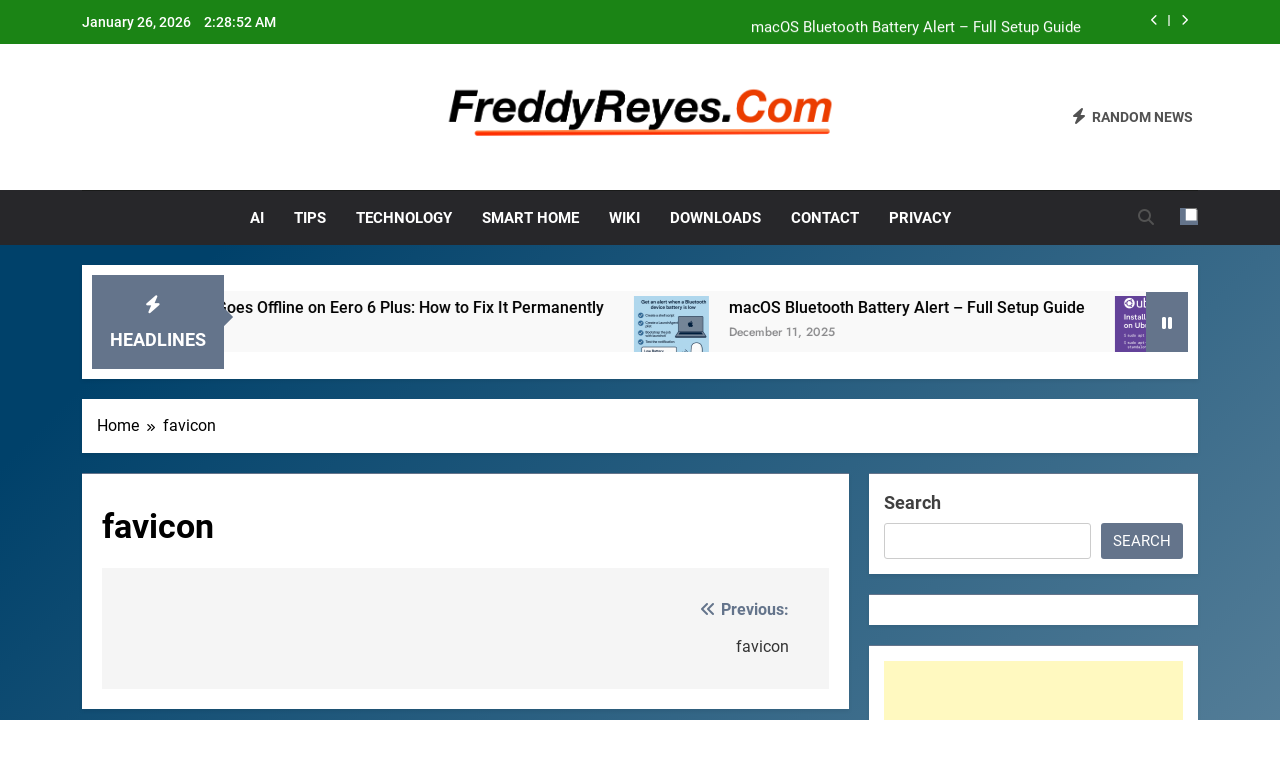

--- FILE ---
content_type: text/html; charset=UTF-8
request_url: https://freddyreyes.com/favicon-3/
body_size: 17563
content:
<!doctype html>
<html lang="en-US">
<head><style>img.lazy{min-height:1px}</style><link href="https://freddyreyes.com/wp-content/plugins/w3-total-cache/pub/js/lazyload.min.js" as="script">
	<meta charset="UTF-8">
	<meta name="viewport" content="width=device-width, initial-scale=1">
	<link rel="profile" href="https://gmpg.org/xfn/11">
	<title>Freddy Reyes, Technology, Oracle, Cloud</title>
<meta name='robots' content='max-image-preview:large' />
<meta name="dlm-version" content="5.1.6"><!-- Jetpack Site Verification Tags -->
<meta name="google-site-verification" content="bNXn8VgfA3j5Uc7tpMdkm_TKtdcX7NDW2sgzsFyL0xw" />
<meta name="msvalidate.01" content="313fbbf9ab7f40a731ff0bacdda41b5d" />
<!-- Google tag (gtag.js) consent mode dataLayer added by Site Kit -->
<script id="google_gtagjs-js-consent-mode-data-layer">
window.dataLayer = window.dataLayer || [];function gtag(){dataLayer.push(arguments);}
gtag('consent', 'default', {"ad_personalization":"denied","ad_storage":"denied","ad_user_data":"denied","analytics_storage":"denied","functionality_storage":"denied","security_storage":"denied","personalization_storage":"denied","region":["AT","BE","BG","CH","CY","CZ","DE","DK","EE","ES","FI","FR","GB","GR","HR","HU","IE","IS","IT","LI","LT","LU","LV","MT","NL","NO","PL","PT","RO","SE","SI","SK"],"wait_for_update":500});
window._googlesitekitConsentCategoryMap = {"statistics":["analytics_storage"],"marketing":["ad_storage","ad_user_data","ad_personalization"],"functional":["functionality_storage","security_storage"],"preferences":["personalization_storage"]};
window._googlesitekitConsents = {"ad_personalization":"denied","ad_storage":"denied","ad_user_data":"denied","analytics_storage":"denied","functionality_storage":"denied","security_storage":"denied","personalization_storage":"denied","region":["AT","BE","BG","CH","CY","CZ","DE","DK","EE","ES","FI","FR","GB","GR","HR","HU","IE","IS","IT","LI","LT","LU","LV","MT","NL","NO","PL","PT","RO","SE","SI","SK"],"wait_for_update":500};
</script>
<!-- End Google tag (gtag.js) consent mode dataLayer added by Site Kit -->
<link rel='dns-prefetch' href='//secure.gravatar.com' />
<link rel='dns-prefetch' href='//www.googletagmanager.com' />
<link rel='dns-prefetch' href='//stats.wp.com' />
<link rel='dns-prefetch' href='//widgets.wp.com' />
<link rel='dns-prefetch' href='//s0.wp.com' />
<link rel='dns-prefetch' href='//0.gravatar.com' />
<link rel='dns-prefetch' href='//1.gravatar.com' />
<link rel='dns-prefetch' href='//2.gravatar.com' />
<link rel='dns-prefetch' href='//jetpack.wordpress.com' />
<link rel='dns-prefetch' href='//public-api.wordpress.com' />
<link rel='dns-prefetch' href='//pagead2.googlesyndication.com' />
<link rel='dns-prefetch' href='//fundingchoicesmessages.google.com' />
<link rel='preconnect' href='//i0.wp.com' />
<link rel='preconnect' href='//c0.wp.com' />
<link rel="alternate" type="application/rss+xml" title="FreddyReyes.com &raquo; Feed" href="https://freddyreyes.com/feed/" />
<link rel="alternate" type="application/rss+xml" title="FreddyReyes.com &raquo; Comments Feed" href="https://freddyreyes.com/comments/feed/" />
<link rel="alternate" title="oEmbed (JSON)" type="application/json+oembed" href="https://freddyreyes.com/wp-json/oembed/1.0/embed?url=https%3A%2F%2Ffreddyreyes.com%2Ffavicon-3%2F" />
<link rel="alternate" title="oEmbed (XML)" type="text/xml+oembed" href="https://freddyreyes.com/wp-json/oembed/1.0/embed?url=https%3A%2F%2Ffreddyreyes.com%2Ffavicon-3%2F&#038;format=xml" />
<style id='wp-img-auto-sizes-contain-inline-css'>
img:is([sizes=auto i],[sizes^="auto," i]){contain-intrinsic-size:3000px 1500px}
/*# sourceURL=wp-img-auto-sizes-contain-inline-css */
</style>
<style id='wp-emoji-styles-inline-css'>

	img.wp-smiley, img.emoji {
		display: inline !important;
		border: none !important;
		box-shadow: none !important;
		height: 1em !important;
		width: 1em !important;
		margin: 0 0.07em !important;
		vertical-align: -0.1em !important;
		background: none !important;
		padding: 0 !important;
	}
/*# sourceURL=wp-emoji-styles-inline-css */
</style>
<link rel='stylesheet' id='wp-block-library-css' href='https://c0.wp.com/c/6.9/wp-includes/css/dist/block-library/style.min.css' media='all' />
<style id='wp-block-categories-inline-css'>
.wp-block-categories{box-sizing:border-box}.wp-block-categories.alignleft{margin-right:2em}.wp-block-categories.alignright{margin-left:2em}.wp-block-categories.wp-block-categories-dropdown.aligncenter{text-align:center}.wp-block-categories .wp-block-categories__label{display:block;width:100%}
/*# sourceURL=https://c0.wp.com/c/6.9/wp-includes/blocks/categories/style.min.css */
</style>
<style id='wp-block-latest-posts-inline-css'>
.wp-block-latest-posts{box-sizing:border-box}.wp-block-latest-posts.alignleft{margin-right:2em}.wp-block-latest-posts.alignright{margin-left:2em}.wp-block-latest-posts.wp-block-latest-posts__list{list-style:none}.wp-block-latest-posts.wp-block-latest-posts__list li{clear:both;overflow-wrap:break-word}.wp-block-latest-posts.is-grid{display:flex;flex-wrap:wrap}.wp-block-latest-posts.is-grid li{margin:0 1.25em 1.25em 0;width:100%}@media (min-width:600px){.wp-block-latest-posts.columns-2 li{width:calc(50% - .625em)}.wp-block-latest-posts.columns-2 li:nth-child(2n){margin-right:0}.wp-block-latest-posts.columns-3 li{width:calc(33.33333% - .83333em)}.wp-block-latest-posts.columns-3 li:nth-child(3n){margin-right:0}.wp-block-latest-posts.columns-4 li{width:calc(25% - .9375em)}.wp-block-latest-posts.columns-4 li:nth-child(4n){margin-right:0}.wp-block-latest-posts.columns-5 li{width:calc(20% - 1em)}.wp-block-latest-posts.columns-5 li:nth-child(5n){margin-right:0}.wp-block-latest-posts.columns-6 li{width:calc(16.66667% - 1.04167em)}.wp-block-latest-posts.columns-6 li:nth-child(6n){margin-right:0}}:root :where(.wp-block-latest-posts.is-grid){padding:0}:root :where(.wp-block-latest-posts.wp-block-latest-posts__list){padding-left:0}.wp-block-latest-posts__post-author,.wp-block-latest-posts__post-date{display:block;font-size:.8125em}.wp-block-latest-posts__post-excerpt,.wp-block-latest-posts__post-full-content{margin-bottom:1em;margin-top:.5em}.wp-block-latest-posts__featured-image a{display:inline-block}.wp-block-latest-posts__featured-image img{height:auto;max-width:100%;width:auto}.wp-block-latest-posts__featured-image.alignleft{float:left;margin-right:1em}.wp-block-latest-posts__featured-image.alignright{float:right;margin-left:1em}.wp-block-latest-posts__featured-image.aligncenter{margin-bottom:1em;text-align:center}
/*# sourceURL=https://c0.wp.com/c/6.9/wp-includes/blocks/latest-posts/style.min.css */
</style>
<style id='wp-block-search-inline-css'>
.wp-block-search__button{margin-left:10px;word-break:normal}.wp-block-search__button.has-icon{line-height:0}.wp-block-search__button svg{height:1.25em;min-height:24px;min-width:24px;width:1.25em;fill:currentColor;vertical-align:text-bottom}:where(.wp-block-search__button){border:1px solid #ccc;padding:6px 10px}.wp-block-search__inside-wrapper{display:flex;flex:auto;flex-wrap:nowrap;max-width:100%}.wp-block-search__label{width:100%}.wp-block-search.wp-block-search__button-only .wp-block-search__button{box-sizing:border-box;display:flex;flex-shrink:0;justify-content:center;margin-left:0;max-width:100%}.wp-block-search.wp-block-search__button-only .wp-block-search__inside-wrapper{min-width:0!important;transition-property:width}.wp-block-search.wp-block-search__button-only .wp-block-search__input{flex-basis:100%;transition-duration:.3s}.wp-block-search.wp-block-search__button-only.wp-block-search__searchfield-hidden,.wp-block-search.wp-block-search__button-only.wp-block-search__searchfield-hidden .wp-block-search__inside-wrapper{overflow:hidden}.wp-block-search.wp-block-search__button-only.wp-block-search__searchfield-hidden .wp-block-search__input{border-left-width:0!important;border-right-width:0!important;flex-basis:0;flex-grow:0;margin:0;min-width:0!important;padding-left:0!important;padding-right:0!important;width:0!important}:where(.wp-block-search__input){appearance:none;border:1px solid #949494;flex-grow:1;font-family:inherit;font-size:inherit;font-style:inherit;font-weight:inherit;letter-spacing:inherit;line-height:inherit;margin-left:0;margin-right:0;min-width:3rem;padding:8px;text-decoration:unset!important;text-transform:inherit}:where(.wp-block-search__button-inside .wp-block-search__inside-wrapper){background-color:#fff;border:1px solid #949494;box-sizing:border-box;padding:4px}:where(.wp-block-search__button-inside .wp-block-search__inside-wrapper) .wp-block-search__input{border:none;border-radius:0;padding:0 4px}:where(.wp-block-search__button-inside .wp-block-search__inside-wrapper) .wp-block-search__input:focus{outline:none}:where(.wp-block-search__button-inside .wp-block-search__inside-wrapper) :where(.wp-block-search__button){padding:4px 8px}.wp-block-search.aligncenter .wp-block-search__inside-wrapper{margin:auto}.wp-block[data-align=right] .wp-block-search.wp-block-search__button-only .wp-block-search__inside-wrapper{float:right}
/*# sourceURL=https://c0.wp.com/c/6.9/wp-includes/blocks/search/style.min.css */
</style>
<style id='wp-block-tag-cloud-inline-css'>
.wp-block-tag-cloud{box-sizing:border-box}.wp-block-tag-cloud.aligncenter{justify-content:center;text-align:center}.wp-block-tag-cloud a{display:inline-block;margin-right:5px}.wp-block-tag-cloud span{display:inline-block;margin-left:5px;text-decoration:none}:root :where(.wp-block-tag-cloud.is-style-outline){display:flex;flex-wrap:wrap;gap:1ch}:root :where(.wp-block-tag-cloud.is-style-outline a){border:1px solid;font-size:unset!important;margin-right:0;padding:1ch 2ch;text-decoration:none!important}
/*# sourceURL=https://c0.wp.com/c/6.9/wp-includes/blocks/tag-cloud/style.min.css */
</style>
<style id='global-styles-inline-css'>
:root{--wp--preset--aspect-ratio--square: 1;--wp--preset--aspect-ratio--4-3: 4/3;--wp--preset--aspect-ratio--3-4: 3/4;--wp--preset--aspect-ratio--3-2: 3/2;--wp--preset--aspect-ratio--2-3: 2/3;--wp--preset--aspect-ratio--16-9: 16/9;--wp--preset--aspect-ratio--9-16: 9/16;--wp--preset--color--black: #000000;--wp--preset--color--cyan-bluish-gray: #abb8c3;--wp--preset--color--white: #ffffff;--wp--preset--color--pale-pink: #f78da7;--wp--preset--color--vivid-red: #cf2e2e;--wp--preset--color--luminous-vivid-orange: #ff6900;--wp--preset--color--luminous-vivid-amber: #fcb900;--wp--preset--color--light-green-cyan: #7bdcb5;--wp--preset--color--vivid-green-cyan: #00d084;--wp--preset--color--pale-cyan-blue: #8ed1fc;--wp--preset--color--vivid-cyan-blue: #0693e3;--wp--preset--color--vivid-purple: #9b51e0;--wp--preset--gradient--vivid-cyan-blue-to-vivid-purple: linear-gradient(135deg,rgb(6,147,227) 0%,rgb(155,81,224) 100%);--wp--preset--gradient--light-green-cyan-to-vivid-green-cyan: linear-gradient(135deg,rgb(122,220,180) 0%,rgb(0,208,130) 100%);--wp--preset--gradient--luminous-vivid-amber-to-luminous-vivid-orange: linear-gradient(135deg,rgb(252,185,0) 0%,rgb(255,105,0) 100%);--wp--preset--gradient--luminous-vivid-orange-to-vivid-red: linear-gradient(135deg,rgb(255,105,0) 0%,rgb(207,46,46) 100%);--wp--preset--gradient--very-light-gray-to-cyan-bluish-gray: linear-gradient(135deg,rgb(238,238,238) 0%,rgb(169,184,195) 100%);--wp--preset--gradient--cool-to-warm-spectrum: linear-gradient(135deg,rgb(74,234,220) 0%,rgb(151,120,209) 20%,rgb(207,42,186) 40%,rgb(238,44,130) 60%,rgb(251,105,98) 80%,rgb(254,248,76) 100%);--wp--preset--gradient--blush-light-purple: linear-gradient(135deg,rgb(255,206,236) 0%,rgb(152,150,240) 100%);--wp--preset--gradient--blush-bordeaux: linear-gradient(135deg,rgb(254,205,165) 0%,rgb(254,45,45) 50%,rgb(107,0,62) 100%);--wp--preset--gradient--luminous-dusk: linear-gradient(135deg,rgb(255,203,112) 0%,rgb(199,81,192) 50%,rgb(65,88,208) 100%);--wp--preset--gradient--pale-ocean: linear-gradient(135deg,rgb(255,245,203) 0%,rgb(182,227,212) 50%,rgb(51,167,181) 100%);--wp--preset--gradient--electric-grass: linear-gradient(135deg,rgb(202,248,128) 0%,rgb(113,206,126) 100%);--wp--preset--gradient--midnight: linear-gradient(135deg,rgb(2,3,129) 0%,rgb(40,116,252) 100%);--wp--preset--font-size--small: 13px;--wp--preset--font-size--medium: 20px;--wp--preset--font-size--large: 36px;--wp--preset--font-size--x-large: 42px;--wp--preset--spacing--20: 0.44rem;--wp--preset--spacing--30: 0.67rem;--wp--preset--spacing--40: 1rem;--wp--preset--spacing--50: 1.5rem;--wp--preset--spacing--60: 2.25rem;--wp--preset--spacing--70: 3.38rem;--wp--preset--spacing--80: 5.06rem;--wp--preset--shadow--natural: 6px 6px 9px rgba(0, 0, 0, 0.2);--wp--preset--shadow--deep: 12px 12px 50px rgba(0, 0, 0, 0.4);--wp--preset--shadow--sharp: 6px 6px 0px rgba(0, 0, 0, 0.2);--wp--preset--shadow--outlined: 6px 6px 0px -3px rgb(255, 255, 255), 6px 6px rgb(0, 0, 0);--wp--preset--shadow--crisp: 6px 6px 0px rgb(0, 0, 0);}:where(.is-layout-flex){gap: 0.5em;}:where(.is-layout-grid){gap: 0.5em;}body .is-layout-flex{display: flex;}.is-layout-flex{flex-wrap: wrap;align-items: center;}.is-layout-flex > :is(*, div){margin: 0;}body .is-layout-grid{display: grid;}.is-layout-grid > :is(*, div){margin: 0;}:where(.wp-block-columns.is-layout-flex){gap: 2em;}:where(.wp-block-columns.is-layout-grid){gap: 2em;}:where(.wp-block-post-template.is-layout-flex){gap: 1.25em;}:where(.wp-block-post-template.is-layout-grid){gap: 1.25em;}.has-black-color{color: var(--wp--preset--color--black) !important;}.has-cyan-bluish-gray-color{color: var(--wp--preset--color--cyan-bluish-gray) !important;}.has-white-color{color: var(--wp--preset--color--white) !important;}.has-pale-pink-color{color: var(--wp--preset--color--pale-pink) !important;}.has-vivid-red-color{color: var(--wp--preset--color--vivid-red) !important;}.has-luminous-vivid-orange-color{color: var(--wp--preset--color--luminous-vivid-orange) !important;}.has-luminous-vivid-amber-color{color: var(--wp--preset--color--luminous-vivid-amber) !important;}.has-light-green-cyan-color{color: var(--wp--preset--color--light-green-cyan) !important;}.has-vivid-green-cyan-color{color: var(--wp--preset--color--vivid-green-cyan) !important;}.has-pale-cyan-blue-color{color: var(--wp--preset--color--pale-cyan-blue) !important;}.has-vivid-cyan-blue-color{color: var(--wp--preset--color--vivid-cyan-blue) !important;}.has-vivid-purple-color{color: var(--wp--preset--color--vivid-purple) !important;}.has-black-background-color{background-color: var(--wp--preset--color--black) !important;}.has-cyan-bluish-gray-background-color{background-color: var(--wp--preset--color--cyan-bluish-gray) !important;}.has-white-background-color{background-color: var(--wp--preset--color--white) !important;}.has-pale-pink-background-color{background-color: var(--wp--preset--color--pale-pink) !important;}.has-vivid-red-background-color{background-color: var(--wp--preset--color--vivid-red) !important;}.has-luminous-vivid-orange-background-color{background-color: var(--wp--preset--color--luminous-vivid-orange) !important;}.has-luminous-vivid-amber-background-color{background-color: var(--wp--preset--color--luminous-vivid-amber) !important;}.has-light-green-cyan-background-color{background-color: var(--wp--preset--color--light-green-cyan) !important;}.has-vivid-green-cyan-background-color{background-color: var(--wp--preset--color--vivid-green-cyan) !important;}.has-pale-cyan-blue-background-color{background-color: var(--wp--preset--color--pale-cyan-blue) !important;}.has-vivid-cyan-blue-background-color{background-color: var(--wp--preset--color--vivid-cyan-blue) !important;}.has-vivid-purple-background-color{background-color: var(--wp--preset--color--vivid-purple) !important;}.has-black-border-color{border-color: var(--wp--preset--color--black) !important;}.has-cyan-bluish-gray-border-color{border-color: var(--wp--preset--color--cyan-bluish-gray) !important;}.has-white-border-color{border-color: var(--wp--preset--color--white) !important;}.has-pale-pink-border-color{border-color: var(--wp--preset--color--pale-pink) !important;}.has-vivid-red-border-color{border-color: var(--wp--preset--color--vivid-red) !important;}.has-luminous-vivid-orange-border-color{border-color: var(--wp--preset--color--luminous-vivid-orange) !important;}.has-luminous-vivid-amber-border-color{border-color: var(--wp--preset--color--luminous-vivid-amber) !important;}.has-light-green-cyan-border-color{border-color: var(--wp--preset--color--light-green-cyan) !important;}.has-vivid-green-cyan-border-color{border-color: var(--wp--preset--color--vivid-green-cyan) !important;}.has-pale-cyan-blue-border-color{border-color: var(--wp--preset--color--pale-cyan-blue) !important;}.has-vivid-cyan-blue-border-color{border-color: var(--wp--preset--color--vivid-cyan-blue) !important;}.has-vivid-purple-border-color{border-color: var(--wp--preset--color--vivid-purple) !important;}.has-vivid-cyan-blue-to-vivid-purple-gradient-background{background: var(--wp--preset--gradient--vivid-cyan-blue-to-vivid-purple) !important;}.has-light-green-cyan-to-vivid-green-cyan-gradient-background{background: var(--wp--preset--gradient--light-green-cyan-to-vivid-green-cyan) !important;}.has-luminous-vivid-amber-to-luminous-vivid-orange-gradient-background{background: var(--wp--preset--gradient--luminous-vivid-amber-to-luminous-vivid-orange) !important;}.has-luminous-vivid-orange-to-vivid-red-gradient-background{background: var(--wp--preset--gradient--luminous-vivid-orange-to-vivid-red) !important;}.has-very-light-gray-to-cyan-bluish-gray-gradient-background{background: var(--wp--preset--gradient--very-light-gray-to-cyan-bluish-gray) !important;}.has-cool-to-warm-spectrum-gradient-background{background: var(--wp--preset--gradient--cool-to-warm-spectrum) !important;}.has-blush-light-purple-gradient-background{background: var(--wp--preset--gradient--blush-light-purple) !important;}.has-blush-bordeaux-gradient-background{background: var(--wp--preset--gradient--blush-bordeaux) !important;}.has-luminous-dusk-gradient-background{background: var(--wp--preset--gradient--luminous-dusk) !important;}.has-pale-ocean-gradient-background{background: var(--wp--preset--gradient--pale-ocean) !important;}.has-electric-grass-gradient-background{background: var(--wp--preset--gradient--electric-grass) !important;}.has-midnight-gradient-background{background: var(--wp--preset--gradient--midnight) !important;}.has-small-font-size{font-size: var(--wp--preset--font-size--small) !important;}.has-medium-font-size{font-size: var(--wp--preset--font-size--medium) !important;}.has-large-font-size{font-size: var(--wp--preset--font-size--large) !important;}.has-x-large-font-size{font-size: var(--wp--preset--font-size--x-large) !important;}
/*# sourceURL=global-styles-inline-css */
</style>

<style id='classic-theme-styles-inline-css'>
/*! This file is auto-generated */
.wp-block-button__link{color:#fff;background-color:#32373c;border-radius:9999px;box-shadow:none;text-decoration:none;padding:calc(.667em + 2px) calc(1.333em + 2px);font-size:1.125em}.wp-block-file__button{background:#32373c;color:#fff;text-decoration:none}
/*# sourceURL=/wp-includes/css/classic-themes.min.css */
</style>
<link rel='stylesheet' id='tnado_hidefi_styles-css' href='https://freddyreyes.com/wp-content/plugins/hide-featured-image-on-all-single-pagepost//tnado-styles.css?ver=6.9' media='all' />
<link rel='stylesheet' id='fontawesome-css' href='https://freddyreyes.com/wp-content/themes/newsmatic/assets/lib/fontawesome/css/all.min.css?ver=5.15.3' media='all' />
<link rel='stylesheet' id='fontawesome-6-css' href='https://freddyreyes.com/wp-content/themes/newsmatic/assets/lib/fontawesome-6/css/all.min.css?ver=6.5.1' media='all' />
<link rel='stylesheet' id='slick-css' href='https://freddyreyes.com/wp-content/themes/newsmatic/assets/lib/slick/slick.css?ver=1.8.1' media='all' />
<link rel='stylesheet' id='newsmatic-typo-fonts-css' href='https://freddyreyes.com/wp-content/fonts/1994adc96d876712716577108ba48ba2.css' media='all' />
<link rel='stylesheet' id='newsmatic-style-css' href='https://freddyreyes.com/wp-content/themes/newsmatic/style.css?ver=1.3.18' media='all' />
<style id='newsmatic-style-inline-css'>
body.newsmatic_font_typography{ --newsmatic-global-preset-color-1: #64748b;}
 body.newsmatic_font_typography{ --newsmatic-global-preset-color-2: #27272a;}
 body.newsmatic_font_typography{ --newsmatic-global-preset-color-3: #ef4444;}
 body.newsmatic_font_typography{ --newsmatic-global-preset-color-4: #eab308;}
 body.newsmatic_font_typography{ --newsmatic-global-preset-color-5: #84cc16;}
 body.newsmatic_font_typography{ --newsmatic-global-preset-color-6: #22c55e;}
 body.newsmatic_font_typography{ --newsmatic-global-preset-color-7: #06b6d4;}
 body.newsmatic_font_typography{ --newsmatic-global-preset-color-8: #0284c7;}
 body.newsmatic_font_typography{ --newsmatic-global-preset-color-9: #6366f1;}
 body.newsmatic_font_typography{ --newsmatic-global-preset-color-10: #84cc16;}
 body.newsmatic_font_typography{ --newsmatic-global-preset-color-11: #a855f7;}
 body.newsmatic_font_typography{ --newsmatic-global-preset-color-12: #f43f5e;}
 body.newsmatic_font_typography{ --newsmatic-global-preset-gradient-color-1: linear-gradient( 135deg, #485563 10%, #29323c 100%);}
 body.newsmatic_font_typography{ --newsmatic-global-preset-gradient-color-2: linear-gradient( 135deg, #FF512F 10%, #F09819 100%);}
 body.newsmatic_font_typography{ --newsmatic-global-preset-gradient-color-3: linear-gradient( 135deg, #00416A 10%, #E4E5E6 100%);}
 body.newsmatic_font_typography{ --newsmatic-global-preset-gradient-color-4: linear-gradient( 135deg, #CE9FFC 10%, #7367F0 100%);}
 body.newsmatic_font_typography{ --newsmatic-global-preset-gradient-color-5: linear-gradient( 135deg, #90F7EC 10%, #32CCBC 100%);}
 body.newsmatic_font_typography{ --newsmatic-global-preset-gradient-color-6: linear-gradient( 135deg, #81FBB8 10%, #28C76F 100%);}
 body.newsmatic_font_typography{ --newsmatic-global-preset-gradient-color-7: linear-gradient( 135deg, #EB3349 10%, #F45C43 100%);}
 body.newsmatic_font_typography{ --newsmatic-global-preset-gradient-color-8: linear-gradient( 135deg, #FFF720 10%, #3CD500 100%);}
 body.newsmatic_font_typography{ --newsmatic-global-preset-gradient-color-9: linear-gradient( 135deg, #FF96F9 10%, #C32BAC 100%);}
 body.newsmatic_font_typography{ --newsmatic-global-preset-gradient-color-10: linear-gradient( 135deg, #69FF97 10%, #00E4FF 100%);}
 body.newsmatic_font_typography{ --newsmatic-global-preset-gradient-color-11: linear-gradient( 135deg, #3C8CE7 10%, #00EAFF 100%);}
 body.newsmatic_font_typography{ --newsmatic-global-preset-gradient-color-12: linear-gradient( 135deg, #FF7AF5 10%, #513162 100%);}
 body.newsmatic_font_typography{ --theme-block-top-border-color: var( --newsmatic-global-preset-color-1 );}
.newsmatic_font_typography { --header-padding: 35px;} .newsmatic_font_typography { --header-padding-tablet: 30px;} .newsmatic_font_typography { --header-padding-smartphone: 30px;}.newsmatic_main_body .site-header.layout--default .top-header{ background: #1b8415}.newsmatic_main_body .site-header.layout--default .menu-section{ background: var( --newsmatic-global-preset-color-2 )}.newsmatic_font_typography .header-custom-button{ background: linear-gradient(135deg,rgb(178,7,29) 0%,rgb(1,1,1) 100%)}.newsmatic_font_typography .header-custom-button:hover{ background: #b2071d}.newsmatic_font_typography { --site-title-family : Roboto; }
.newsmatic_font_typography { --site-title-weight : 700; }
.newsmatic_font_typography { --site-title-texttransform : capitalize; }
.newsmatic_font_typography { --site-title-textdecoration : none; }
.newsmatic_font_typography { --site-title-size : 45px; }
.newsmatic_font_typography { --site-title-size-tab : 43px; }
.newsmatic_font_typography { --site-title-size-mobile : 40px; }
.newsmatic_font_typography { --site-title-lineheight : 45px; }
.newsmatic_font_typography { --site-title-lineheight-tab : 42px; }
.newsmatic_font_typography { --site-title-lineheight-mobile : 40px; }
.newsmatic_font_typography { --site-title-letterspacing : 0px; }
.newsmatic_font_typography { --site-title-letterspacing-tab : 0px; }
.newsmatic_font_typography { --site-title-letterspacing-mobile : 0px; }
.newsmatic_font_typography { --site-tagline-family : Roboto; }
.newsmatic_font_typography { --site-tagline-weight : 400; }
.newsmatic_font_typography { --site-tagline-texttransform : capitalize; }
.newsmatic_font_typography { --site-tagline-textdecoration : none; }
.newsmatic_font_typography { --site-tagline-size : 16px; }
.newsmatic_font_typography { --site-tagline-size-tab : 16px; }
.newsmatic_font_typography { --site-tagline-size-mobile : 16px; }
.newsmatic_font_typography { --site-tagline-lineheight : 26px; }
.newsmatic_font_typography { --site-tagline-lineheight-tab : 26px; }
.newsmatic_font_typography { --site-tagline-lineheight-mobile : 16px; }
.newsmatic_font_typography { --site-tagline-letterspacing : 0px; }
.newsmatic_font_typography { --site-tagline-letterspacing-tab : 0px; }
.newsmatic_font_typography { --site-tagline-letterspacing-mobile : 0px; }
body .site-branding img.custom-logo{ width: 392px; }@media(max-width: 940px) { body .site-branding img.custom-logo{ width: 200px; } }
@media(max-width: 610px) { body .site-branding img.custom-logo{ width: 200px; } }
.newsmatic_font_typography  { --menu-color: #ffffff;}.newsmatic_font_typography  { --sidebar-toggle-color: #525252;}.newsmatic_font_typography  { --sidebar-toggle-color-hover : var( --newsmatic-global-preset-color-12 ); }.newsmatic_font_typography  { --search-color: #525252;}.newsmatic_font_typography  { --search-color-hover : var( --newsmatic-global-preset-color-12 ); }.newsmatic_main_body { --site-bk-color: var( --newsmatic-global-preset-gradient-color-3 )}.newsmatic_font_typography  { --move-to-top-background-color: #1B8415;}.newsmatic_font_typography  { --move-to-top-background-color-hover : #1B8415; }.newsmatic_font_typography  { --move-to-top-color: #fff;}.newsmatic_font_typography  { --move-to-top-color-hover : #fff; }@media(max-width: 610px) { .ads-banner{ display : block;} }@media(max-width: 610px) { body #newsmatic-scroll-to-top.show{ display : none;} }body .site-header.layout--default .menu-section .row{ border-top: 1px solid #191a19;}body .site-footer.dark_bk{ border-top: 5px solid #1B8415;}.newsmatic_main_body .site-header.layout--default .site-branding-section{ background: #ffffff}.newsmatic_font_typography  { --custom-btn-color: #ffffff;}.newsmatic_font_typography  { --custom-btn-color-hover : #ffffff; } body.newsmatic_main_body{ --theme-color-red: var( --newsmatic-global-preset-color-1 );} body.newsmatic_dark_mode{ --theme-color-red: var( --newsmatic-global-preset-color-1 );}body .post-categories .cat-item.cat-172 { background-color : var( --newsmatic-global-preset-color-12 )} body .newsmatic-category-no-bk .post-categories .cat-item.cat-172 a  { color : var( --newsmatic-global-preset-color-12 )} body.single .post-categories .cat-item.cat-172 { background-color : var( --newsmatic-global-preset-color-12 )} body .post-categories .cat-item.cat-211 { background-color : #1B8415} body .newsmatic-category-no-bk .post-categories .cat-item.cat-211 a  { color : #1B8415} body.single .post-categories .cat-item.cat-211 { background-color : #1B8415} body .post-categories .cat-item.cat-209 { background-color : #1B8415} body .newsmatic-category-no-bk .post-categories .cat-item.cat-209 a  { color : #1B8415} body.single .post-categories .cat-item.cat-209 { background-color : #1B8415} body .post-categories .cat-item.cat-212 { background-color : #1B8415} body .newsmatic-category-no-bk .post-categories .cat-item.cat-212 a  { color : #1B8415} body.single .post-categories .cat-item.cat-212 { background-color : #1B8415} body .post-categories .cat-item.cat-8 { background-color : #1B8415} body .newsmatic-category-no-bk .post-categories .cat-item.cat-8 a  { color : #1B8415} body.single .post-categories .cat-item.cat-8 { background-color : #1B8415} body .post-categories .cat-item.cat-148 { background-color : #856a15} body .newsmatic-category-no-bk .post-categories .cat-item.cat-148 a  { color : #856a15} body.single .post-categories .cat-item.cat-148 { background-color : #856a15} body .post-categories .cat-item.cat-90 { background-color : var( --newsmatic-global-preset-color-11 )} body .newsmatic-category-no-bk .post-categories .cat-item.cat-90 a  { color : var( --newsmatic-global-preset-color-11 )} body.single .post-categories .cat-item.cat-90 { background-color : var( --newsmatic-global-preset-color-11 )} body .post-categories .cat-item.cat-3 { background-color : var( --newsmatic-global-preset-color-7 )} body .newsmatic-category-no-bk .post-categories .cat-item.cat-3 a  { color : var( --newsmatic-global-preset-color-7 )} body.single .post-categories .cat-item.cat-3 { background-color : var( --newsmatic-global-preset-color-7 )} body .post-categories .cat-item.cat-104 { background-color : var( --newsmatic-global-preset-color-4 )} body .newsmatic-category-no-bk .post-categories .cat-item.cat-104 a  { color : var( --newsmatic-global-preset-color-4 )} body.single .post-categories .cat-item.cat-104 { background-color : var( --newsmatic-global-preset-color-4 )} body .post-categories .cat-item.cat-35 { background-color : var( --newsmatic-global-preset-color-9 )} body .newsmatic-category-no-bk .post-categories .cat-item.cat-35 a  { color : var( --newsmatic-global-preset-color-9 )} body.single .post-categories .cat-item.cat-35 { background-color : var( --newsmatic-global-preset-color-9 )} body .post-categories .cat-item.cat-4 { background-color : #154e85} body .newsmatic-category-no-bk .post-categories .cat-item.cat-4 a  { color : #154e85} body.single .post-categories .cat-item.cat-4 { background-color : #154e85}  #main-banner-section .main-banner-slider figure.post-thumb { border-radius: 0px; } #main-banner-section .main-banner-slider .post-element{ border-radius: 0px;}
 @media (max-width: 769px){ #main-banner-section .main-banner-slider figure.post-thumb { border-radius: 0px; } #main-banner-section .main-banner-slider .post-element { border-radius: 0px; } }
 @media (max-width: 548px){ #main-banner-section .main-banner-slider figure.post-thumb  { border-radius: 0px; } #main-banner-section .main-banner-slider .post-element { border-radius: 0px; } }
 #main-banner-section .main-banner-trailing-posts figure.post-thumb, #main-banner-section .banner-trailing-posts figure.post-thumb { border-radius: 0px } #main-banner-section .banner-trailing-posts .post-element { border-radius: 0px;}
 @media (max-width: 769px){ #main-banner-section .main-banner-trailing-posts figure.post-thumb,
				#main-banner-section .banner-trailing-posts figure.post-thumb { border-radius: 0px } #main-banner-section .banner-trailing-posts .post-element { border-radius: 0px;} }
 @media (max-width: 548px){ #main-banner-section .main-banner-trailing-posts figure.post-thumb,
				#main-banner-section .banner-trailing-posts figure.post-thumb  { border-radius: 0px  } #main-banner-section .banner-trailing-posts .post-element { border-radius: 0px;} }
 main.site-main .primary-content article figure.post-thumb-wrap { padding-bottom: calc( 0.6 * 100% ) }
 @media (max-width: 769px){ main.site-main .primary-content article figure.post-thumb-wrap { padding-bottom: calc( 0.6 * 100% ) } }
 @media (max-width: 548px){ main.site-main .primary-content article figure.post-thumb-wrap { padding-bottom: calc( 0.6 * 100% ) } }
 main.site-main .primary-content article figure.post-thumb-wrap { border-radius: 0px}
 @media (max-width: 769px){ main.site-main .primary-content article figure.post-thumb-wrap { border-radius: 0px } }
 @media (max-width: 548px){ main.site-main .primary-content article figure.post-thumb-wrap { border-radius: 0px  } }
#block--1701960799705t article figure.post-thumb-wrap { padding-bottom: calc( 0.6 * 100% ) }
 @media (max-width: 769px){ #block--1701960799705t article figure.post-thumb-wrap { padding-bottom: calc( 0.8 * 100% ) } }
 @media (max-width: 548px){ #block--1701960799705t article figure.post-thumb-wrap { padding-bottom: calc( 0.6 * 100% ) }}
#block--1701960799705t article figure.post-thumb-wrap { border-radius: 0px }
 @media (max-width: 769px){ #block--1701960799705t article figure.post-thumb-wrap { border-radius: 0px } }
 @media (max-width: 548px){ #block--1701960799705t article figure.post-thumb-wrap { border-radius: 0px } }
#block--1701960799707u article figure.post-thumb-wrap { padding-bottom: calc( 0.6 * 100% ) }
 @media (max-width: 769px){ #block--1701960799707u article figure.post-thumb-wrap { padding-bottom: calc( 0.8 * 100% ) } }
 @media (max-width: 548px){ #block--1701960799707u article figure.post-thumb-wrap { padding-bottom: calc( 0.6 * 100% ) }}
#block--1701960799707u article figure.post-thumb-wrap { border-radius: 0px }
 @media (max-width: 769px){ #block--1701960799707u article figure.post-thumb-wrap { border-radius: 0px } }
 @media (max-width: 548px){ #block--1701960799707u article figure.post-thumb-wrap { border-radius: 0px } }
#block--1701960799707c article figure.post-thumb-wrap { padding-bottom: calc( 0.25 * 100% ) }
 @media (max-width: 769px){ #block--1701960799707c article figure.post-thumb-wrap { padding-bottom: calc( 0.25 * 100% ) } }
 @media (max-width: 548px){ #block--1701960799707c article figure.post-thumb-wrap { padding-bottom: calc( 0.25 * 100% ) }}
#block--1701960799707c article figure.post-thumb-wrap { border-radius: 0px }
 @media (max-width: 769px){ #block--1701960799707c article figure.post-thumb-wrap { border-radius: 0px } }
 @media (max-width: 548px){ #block--1701960799707c article figure.post-thumb-wrap { border-radius: 0px } }
#block--1701960799708n article figure.post-thumb-wrap { padding-bottom: calc( 0.6 * 100% ) }
 @media (max-width: 769px){ #block--1701960799708n article figure.post-thumb-wrap { padding-bottom: calc( 0.8 * 100% ) } }
 @media (max-width: 548px){ #block--1701960799708n article figure.post-thumb-wrap { padding-bottom: calc( 0.6 * 100% ) }}
#block--1701960799708n article figure.post-thumb-wrap { border-radius: 0px }
 @media (max-width: 769px){ #block--1701960799708n article figure.post-thumb-wrap { border-radius: 0px } }
 @media (max-width: 548px){ #block--1701960799708n article figure.post-thumb-wrap { border-radius: 0px } }
/*# sourceURL=newsmatic-style-inline-css */
</style>
<link rel='stylesheet' id='newsmatic-main-style-css' href='https://freddyreyes.com/wp-content/themes/newsmatic/assets/css/main.css?ver=1.3.18' media='all' />
<link rel='stylesheet' id='newsmatic-loader-style-css' href='https://freddyreyes.com/wp-content/themes/newsmatic/assets/css/loader.css?ver=1.3.18' media='all' />
<link rel='stylesheet' id='newsmatic-responsive-style-css' href='https://freddyreyes.com/wp-content/themes/newsmatic/assets/css/responsive.css?ver=1.3.18' media='all' />
<link rel='stylesheet' id='jetpack_likes-css' href='https://c0.wp.com/p/jetpack/15.4/modules/likes/style.css' media='all' />
<script src="https://c0.wp.com/c/6.9/wp-includes/js/jquery/jquery.min.js" id="jquery-core-js"></script>
<script src="https://c0.wp.com/c/6.9/wp-includes/js/jquery/jquery-migrate.min.js" id="jquery-migrate-js"></script>

<!-- Google tag (gtag.js) snippet added by Site Kit -->
<!-- Google Analytics snippet added by Site Kit -->
<script src="https://www.googletagmanager.com/gtag/js?id=GT-5N2BGKN" id="google_gtagjs-js" async></script>
<script id="google_gtagjs-js-after">
window.dataLayer = window.dataLayer || [];function gtag(){dataLayer.push(arguments);}
gtag("set","linker",{"domains":["freddyreyes.com"]});
gtag("js", new Date());
gtag("set", "developer_id.dZTNiMT", true);
gtag("config", "GT-5N2BGKN", {"googlesitekit_post_type":"attachment"});
//# sourceURL=google_gtagjs-js-after
</script>
<link rel="https://api.w.org/" href="https://freddyreyes.com/wp-json/" /><link rel="alternate" title="JSON" type="application/json" href="https://freddyreyes.com/wp-json/wp/v2/media/1678" /><link rel="EditURI" type="application/rsd+xml" title="RSD" href="https://freddyreyes.com/xmlrpc.php?rsd" />
<meta name="generator" content="WordPress 6.9" />
<link rel="canonical" href="https://freddyreyes.com/favicon-3/" />
<link rel='shortlink' href='https://wp.me/ag5xq-r4' />
<meta name="generator" content="Site Kit by Google 1.170.0" />	<style>img#wpstats{display:none}</style>
		
<!-- Google AdSense meta tags added by Site Kit -->
<meta name="google-adsense-platform-account" content="ca-host-pub-2644536267352236">
<meta name="google-adsense-platform-domain" content="sitekit.withgoogle.com">
<!-- End Google AdSense meta tags added by Site Kit -->
<meta name="description" content="Freddy Reyes Technology Blog" />
		<style type="text/css">
							.site-title {
					position: absolute;
					clip: rect(1px, 1px, 1px, 1px);
					}
									.site-description {
						position: absolute;
						clip: rect(1px, 1px, 1px, 1px);
					}
						</style>
		
<!-- Google Tag Manager snippet added by Site Kit -->
<script>
			( function( w, d, s, l, i ) {
				w[l] = w[l] || [];
				w[l].push( {'gtm.start': new Date().getTime(), event: 'gtm.js'} );
				var f = d.getElementsByTagName( s )[0],
					j = d.createElement( s ), dl = l != 'dataLayer' ? '&l=' + l : '';
				j.async = true;
				j.src = 'https://www.googletagmanager.com/gtm.js?id=' + i + dl;
				f.parentNode.insertBefore( j, f );
			} )( window, document, 'script', 'dataLayer', 'GTM-KNDLRQK' );
			
</script>

<!-- End Google Tag Manager snippet added by Site Kit -->

<!-- Google AdSense snippet added by Site Kit -->
<script async src="https://pagead2.googlesyndication.com/pagead/js/adsbygoogle.js?client=ca-pub-6395022105567955&amp;host=ca-host-pub-2644536267352236" crossorigin="anonymous"></script>

<!-- End Google AdSense snippet added by Site Kit -->

<!-- Jetpack Open Graph Tags -->
<meta property="og:type" content="article" />
<meta property="og:title" content="Freddy Reyes, Technology, Oracle, Cloud" />
<meta property="og:url" content="https://freddyreyes.com/favicon-3/" />
<meta property="og:description" content="Visit the post for more." />
<meta property="article:published_time" content="2018-03-02T17:31:07+00:00" />
<meta property="article:modified_time" content="2018-03-02T17:31:07+00:00" />
<meta property="og:site_name" content="FreddyReyes.com" />
<meta property="og:image" content="https://freddyreyes.com/wp-content/uploads/2018/03/favicon.ico" />
<meta property="og:image:alt" content="" />
<meta property="og:locale" content="en_US" />
<meta name="twitter:text:title" content="favicon" />
<meta name="twitter:image" content="https://i0.wp.com/freddyreyes.com/wp-content/uploads/2023/12/cropped-DALL%C2%B7E-2023-12-07-09.51.53-Design-a-modern-sleek-logo-for-a-technology-focused-website-FreddyReyes.com_.-The-logo-should-reflect-themes-of-technology-AI-and-smart-home-solu.png?fit=240%2C240&amp;ssl=1" />
<meta name="twitter:card" content="summary" />
<meta name="twitter:description" content="Visit the post for more." />

<!-- End Jetpack Open Graph Tags -->
<link rel="icon" href="https://i0.wp.com/freddyreyes.com/wp-content/uploads/2023/12/cropped-DALL%C2%B7E-2023-12-07-09.51.53-Design-a-modern-sleek-logo-for-a-technology-focused-website-FreddyReyes.com_.-The-logo-should-reflect-themes-of-technology-AI-and-smart-home-solu.png?fit=32%2C32&#038;ssl=1" sizes="32x32" />
<link rel="icon" href="https://i0.wp.com/freddyreyes.com/wp-content/uploads/2023/12/cropped-DALL%C2%B7E-2023-12-07-09.51.53-Design-a-modern-sleek-logo-for-a-technology-focused-website-FreddyReyes.com_.-The-logo-should-reflect-themes-of-technology-AI-and-smart-home-solu.png?fit=192%2C192&#038;ssl=1" sizes="192x192" />
<link rel="apple-touch-icon" href="https://i0.wp.com/freddyreyes.com/wp-content/uploads/2023/12/cropped-DALL%C2%B7E-2023-12-07-09.51.53-Design-a-modern-sleek-logo-for-a-technology-focused-website-FreddyReyes.com_.-The-logo-should-reflect-themes-of-technology-AI-and-smart-home-solu.png?fit=180%2C180&#038;ssl=1" />
<meta name="msapplication-TileImage" content="https://i0.wp.com/freddyreyes.com/wp-content/uploads/2023/12/cropped-DALL%C2%B7E-2023-12-07-09.51.53-Design-a-modern-sleek-logo-for-a-technology-focused-website-FreddyReyes.com_.-The-logo-should-reflect-themes-of-technology-AI-and-smart-home-solu.png?fit=270%2C270&#038;ssl=1" />
		<style id="wp-custom-css">
			.entry-content img {

display: none;

}		</style>
		</head>

<body class="attachment wp-singular attachment-template-default single single-attachment postid-1678 attachmentid-1678 attachment-x-icon wp-custom-logo wp-theme-newsmatic newsmatic-title-two newsmatic-image-hover--effect-two site-full-width--layout newsmatic_site_block_border_top sidebar-sticky right-sidebar newsmatic_main_body newsmatic_font_typography" itemtype='https://schema.org/Blog' itemscope='itemscope'>
		<!-- Google Tag Manager (noscript) snippet added by Site Kit -->
		<noscript>
			<iframe src="https://www.googletagmanager.com/ns.html?id=GTM-KNDLRQK" height="0" width="0" style="display:none;visibility:hidden"></iframe>
		</noscript>
		<!-- End Google Tag Manager (noscript) snippet added by Site Kit -->
		<div id="page" class="site">
	<a class="skip-link screen-reader-text" href="#primary">Skip to content</a>
				<div class="newsmatic_ovelay_div"></div>
						
			<header id="masthead" class="site-header layout--default layout--one">
				<div class="top-header"><div class="newsmatic-container"><div class="row">         <div class="top-date-time">
            <span class="date">January 26, 2026</span>
            <span class="time"></span>
         </div>
               <div class="top-ticker-news">
            <ul class="ticker-item-wrap">
                                          <li class="ticker-item"><a href="https://freddyreyes.com/utilities/brother-hl-l2340dw-goes-offline-on-eero-6-plus-how-to-fix-it-permanently/" title="Brother HL-L2340DW Goes Offline on Eero 6 Plus: How to Fix It Permanently">Brother HL-L2340DW Goes Offline on Eero 6 Plus: How to Fix It Permanently</a></h2></li>
                                                   <li class="ticker-item"><a href="https://freddyreyes.com/technology/macos-bluetooth-battery-alert-full-setup-guide/" title="macOS Bluetooth Battery Alert – Full Setup Guide">macOS Bluetooth Battery Alert – Full Setup Guide</a></h2></li>
                                                   <li class="ticker-item"><a href="https://freddyreyes.com/technology/how-to-install-and-troubleshoot-tigervnc-on-ubuntu-24-04-1/" title="How to Install and Troubleshoot TigerVNC on Ubuntu 24.04.1"><span class="s1"></span>How to Install and Troubleshoot TigerVNC on Ubuntu 24.04.1<p style="font-weight: 400; white-space: normal;"></p></a></h2></li>
                                                   <li class="ticker-item"><a href="https://freddyreyes.com/tips/how-to-change-where-screenshots-are-saved-on-machow-to-change-screenshot-location-and-format-on-a-machow-to-change-where-screenshots-are-saved-on-mac/" title="How to Change Screenshot Location and Format on a Mac">How to Change Screenshot Location and Format on a Mac</a></h2></li>
                                    </ul>
			</div>
      </div></div></div>        <div class="main-header order--social-logo-buttons">
            <div class="site-branding-section">
                <div class="newsmatic-container">
                    <div class="row">
                                 <div class="social-icons-wrap"></div>
                  <div class="site-branding">
                <a href="https://freddyreyes.com/" class="custom-logo-link" rel="home"><img width="853" height="128" src="data:image/svg+xml,%3Csvg%20xmlns='http://www.w3.org/2000/svg'%20viewBox='0%200%20853%20128'%3E%3C/svg%3E" data-src="https://i0.wp.com/freddyreyes.com/wp-content/uploads/2018/03/cropped-freyescomlogo.png?fit=853%2C128&amp;ssl=1" class="custom-logo lazy" alt="FreddyReyes.com" decoding="async" fetchpriority="high" data-srcset="https://i0.wp.com/freddyreyes.com/wp-content/uploads/2018/03/cropped-freyescomlogo.png?w=853&amp;ssl=1 853w, https://i0.wp.com/freddyreyes.com/wp-content/uploads/2018/03/cropped-freyescomlogo.png?resize=300%2C45&amp;ssl=1 300w, https://i0.wp.com/freddyreyes.com/wp-content/uploads/2018/03/cropped-freyescomlogo.png?resize=768%2C115&amp;ssl=1 768w" data-sizes="(max-width: 853px) 100vw, 853px" data-attachment-id="10816" data-permalink="https://freddyreyes.com/cropped-freyescomlogo-png/" data-orig-file="https://i0.wp.com/freddyreyes.com/wp-content/uploads/2018/03/cropped-freyescomlogo.png?fit=853%2C128&amp;ssl=1" data-orig-size="853,128" data-comments-opened="0" data-image-meta="{&quot;aperture&quot;:&quot;0&quot;,&quot;credit&quot;:&quot;&quot;,&quot;camera&quot;:&quot;&quot;,&quot;caption&quot;:&quot;&quot;,&quot;created_timestamp&quot;:&quot;0&quot;,&quot;copyright&quot;:&quot;&quot;,&quot;focal_length&quot;:&quot;0&quot;,&quot;iso&quot;:&quot;0&quot;,&quot;shutter_speed&quot;:&quot;0&quot;,&quot;title&quot;:&quot;&quot;,&quot;orientation&quot;:&quot;0&quot;}" data-image-title="cropped-freyescomlogo.png" data-image-description="&lt;p&gt;https://freddyreyes.com/wp-content/uploads/2018/03/cropped-freyescomlogo.png&lt;/p&gt;
" data-image-caption="" data-medium-file="https://i0.wp.com/freddyreyes.com/wp-content/uploads/2018/03/cropped-freyescomlogo.png?fit=300%2C45&amp;ssl=1" data-large-file="https://i0.wp.com/freddyreyes.com/wp-content/uploads/2018/03/cropped-freyescomlogo.png?fit=640%2C96&amp;ssl=1" /></a>                        <p class="site-title"><a href="https://freddyreyes.com/" rel="home">FreddyReyes.com</a></p>
                            </div><!-- .site-branding -->
         <div class="header-right-button-wrap">            <div class="random-news-element">
                <a href="https://freddyreyes.com?newsmaticargs=custom&#038;posts=random">
                    <span class="title-icon"><i class="fas fa-bolt"></i></span><span class="title-text">Random News</span>                </a>
            </div><!-- .random-news-element -->
        </div><!-- .header-right-button-wrap -->                    </div>
                </div>
            </div>
            <div class="menu-section">
                <div class="newsmatic-container">
                    <div class="row">
                                <nav id="site-navigation" class="main-navigation hover-effect--none">
            <button class="menu-toggle" aria-controls="primary-menu" aria-expanded="false">
                <div id="newsmatic_menu_burger">
                    <span></span>
                    <span></span>
                    <span></span>
                </div>
                <span class="menu_txt">Menu</span></button>
            <div class="menu-menu-container"><ul id="header-menu" class="menu"><li id="menu-item-10744" class="menu-item menu-item-type-post_type menu-item-object-page menu-item-10744"><a href="https://freddyreyes.com/ai/">AI</a></li>
<li id="menu-item-1460" class="menu-item menu-item-type-post_type menu-item-object-page menu-item-1460"><a href="https://freddyreyes.com/tips/">Tips</a></li>
<li id="menu-item-1461" class="menu-item menu-item-type-post_type menu-item-object-page menu-item-1461"><a href="https://freddyreyes.com/mobile-tech/">Technology</a></li>
<li id="menu-item-1462" class="menu-item menu-item-type-post_type menu-item-object-page menu-item-1462"><a href="https://freddyreyes.com/home-automation/">Smart Home</a></li>
<li id="menu-item-9986" class="menu-item menu-item-type-custom menu-item-object-custom menu-item-9986"><a href="https://freddyreyes.com/wiki/index.php?title=Main_Page">Wiki</a></li>
<li id="menu-item-1463" class="menu-item menu-item-type-post_type menu-item-object-page menu-item-1463"><a href="https://freddyreyes.com/download-utilities/">Downloads</a></li>
<li id="menu-item-1465" class="menu-item menu-item-type-post_type menu-item-object-page menu-item-1465"><a href="https://freddyreyes.com/contact/">Contact</a></li>
<li id="menu-item-11756" class="menu-item menu-item-type-post_type menu-item-object-page menu-item-11756"><a href="https://freddyreyes.com/privacy/">Privacy</a></li>
</ul></div>        </nav><!-- #site-navigation -->
                  <div class="search-wrap">
                <button class="search-trigger">
                    <i class="fas fa-search"></i>
                </button>
                <div class="search-form-wrap hide">
                    <form role="search" method="get" class="search-form" action="https://freddyreyes.com/">
				<label>
					<span class="screen-reader-text">Search for:</span>
					<input type="search" class="search-field" placeholder="Search &hellip;" value="" name="s" />
				</label>
				<input type="submit" class="search-submit" value="Search" />
			</form>                </div>
            </div>
                    <div class="mode_toggle_wrap">
                <input class="mode_toggle" type="checkbox" >
            </div>
                            </div>
                </div>
            </div>
        </div>
        			</header><!-- #masthead -->
			
			        <div class="after-header header-layout-banner-two">
            <div class="newsmatic-container">
                <div class="row">
                                <div class="ticker-news-wrap newsmatic-ticker layout--two">
                                        <div class="ticker_label_title ticker-title newsmatic-ticker-label">
                                                            <span class="icon">
                                    <i class="fas fa-bolt"></i>
                                </span>
                                                                <span class="ticker_label_title_string">Headlines</span>
                                                        </div>
                                        <div class="newsmatic-ticker-box">
                  
                    <ul class="ticker-item-wrap" direction="left" dir="ltr">
                                <li class="ticker-item">
            <figure class="feature_image">
                                        <a href="https://freddyreyes.com/utilities/brother-hl-l2340dw-goes-offline-on-eero-6-plus-how-to-fix-it-permanently/" title="Brother HL-L2340DW Goes Offline on Eero 6 Plus: How to Fix It Permanently">
                            <img width="150" height="150" src="data:image/svg+xml,%3Csvg%20xmlns='http://www.w3.org/2000/svg'%20viewBox='0%200%20150%20150'%3E%3C/svg%3E" data-src="https://i0.wp.com/freddyreyes.com/wp-content/uploads/2025/12/HLL2340DW_right.png?resize=150%2C150&amp;ssl=1" class="attachment-thumbnail size-thumbnail wp-post-image lazy" alt="" title="Brother HL-L2340DW Goes Offline on Eero 6 Plus: How to Fix It Permanently" decoding="async" data-srcset="https://i0.wp.com/freddyreyes.com/wp-content/uploads/2025/12/HLL2340DW_right.png?w=423&amp;ssl=1 423w, https://i0.wp.com/freddyreyes.com/wp-content/uploads/2025/12/HLL2340DW_right.png?resize=150%2C150&amp;ssl=1 150w, https://i0.wp.com/freddyreyes.com/wp-content/uploads/2025/12/HLL2340DW_right.png?resize=300%2C300&amp;ssl=1 300w" data-sizes="(max-width: 150px) 100vw, 150px" data-attachment-id="13397" data-permalink="https://freddyreyes.com/utilities/brother-hl-l2340dw-goes-offline-on-eero-6-plus-how-to-fix-it-permanently/attachment/hll2340dw_right/" data-orig-file="https://i0.wp.com/freddyreyes.com/wp-content/uploads/2025/12/HLL2340DW_right.png?fit=423%2C423&amp;ssl=1" data-orig-size="423,423" data-comments-opened="0" data-image-meta="{&quot;aperture&quot;:&quot;0&quot;,&quot;credit&quot;:&quot;&quot;,&quot;camera&quot;:&quot;&quot;,&quot;caption&quot;:&quot;&quot;,&quot;created_timestamp&quot;:&quot;0&quot;,&quot;copyright&quot;:&quot;&quot;,&quot;focal_length&quot;:&quot;0&quot;,&quot;iso&quot;:&quot;0&quot;,&quot;shutter_speed&quot;:&quot;0&quot;,&quot;title&quot;:&quot;&quot;,&quot;orientation&quot;:&quot;0&quot;}" data-image-title="HLL2340DW_right" data-image-description="" data-image-caption="" data-medium-file="https://i0.wp.com/freddyreyes.com/wp-content/uploads/2025/12/HLL2340DW_right.png?fit=300%2C300&amp;ssl=1" data-large-file="https://i0.wp.com/freddyreyes.com/wp-content/uploads/2025/12/HLL2340DW_right.png?fit=423%2C423&amp;ssl=1" />                        </a>
                            </figure>
            <div class="title-wrap">
                <h2 class="post-title"><a href="https://freddyreyes.com/utilities/brother-hl-l2340dw-goes-offline-on-eero-6-plus-how-to-fix-it-permanently/" title="Brother HL-L2340DW Goes Offline on Eero 6 Plus: How to Fix It Permanently">Brother HL-L2340DW Goes Offline on Eero 6 Plus: How to Fix It Permanently</a></h2>
                <span class="post-date posted-on published"><a href="https://freddyreyes.com/utilities/brother-hl-l2340dw-goes-offline-on-eero-6-plus-how-to-fix-it-permanently/" rel="bookmark"><time class="entry-date published" datetime="2025-12-22T09:32:56-05:00">December 22, 2025</time><time class="updated" datetime="2025-12-22T09:35:18-05:00">December 22, 2025</time></a></span>            </div>
        </li>
            <li class="ticker-item">
            <figure class="feature_image">
                                        <a href="https://freddyreyes.com/technology/macos-bluetooth-battery-alert-full-setup-guide/" title="macOS Bluetooth Battery Alert – Full Setup Guide">
                            <img width="150" height="150" src="data:image/svg+xml,%3Csvg%20xmlns='http://www.w3.org/2000/svg'%20viewBox='0%200%20150%20150'%3E%3C/svg%3E" data-src="https://i0.wp.com/freddyreyes.com/wp-content/uploads/2025/12/image.png?resize=150%2C150&amp;ssl=1" class="attachment-thumbnail size-thumbnail wp-post-image lazy" alt="" title="macOS Bluetooth Battery Alert – Full Setup Guide" decoding="async" data-srcset="https://i0.wp.com/freddyreyes.com/wp-content/uploads/2025/12/image.png?w=1024&amp;ssl=1 1024w, https://i0.wp.com/freddyreyes.com/wp-content/uploads/2025/12/image.png?resize=150%2C150&amp;ssl=1 150w, https://i0.wp.com/freddyreyes.com/wp-content/uploads/2025/12/image.png?resize=300%2C300&amp;ssl=1 300w, https://i0.wp.com/freddyreyes.com/wp-content/uploads/2025/12/image.png?resize=768%2C768&amp;ssl=1 768w" data-sizes="(max-width: 150px) 100vw, 150px" data-attachment-id="13386" data-permalink="https://freddyreyes.com/technology/macos-bluetooth-battery-alert-full-setup-guide/attachment/image-7/" data-orig-file="https://i0.wp.com/freddyreyes.com/wp-content/uploads/2025/12/image.png?fit=1024%2C1024&amp;ssl=1" data-orig-size="1024,1024" data-comments-opened="0" data-image-meta="{&quot;aperture&quot;:&quot;0&quot;,&quot;credit&quot;:&quot;&quot;,&quot;camera&quot;:&quot;&quot;,&quot;caption&quot;:&quot;&quot;,&quot;created_timestamp&quot;:&quot;0&quot;,&quot;copyright&quot;:&quot;&quot;,&quot;focal_length&quot;:&quot;0&quot;,&quot;iso&quot;:&quot;0&quot;,&quot;shutter_speed&quot;:&quot;0&quot;,&quot;title&quot;:&quot;&quot;,&quot;orientation&quot;:&quot;0&quot;}" data-image-title="image" data-image-description="" data-image-caption="" data-medium-file="https://i0.wp.com/freddyreyes.com/wp-content/uploads/2025/12/image.png?fit=300%2C300&amp;ssl=1" data-large-file="https://i0.wp.com/freddyreyes.com/wp-content/uploads/2025/12/image.png?fit=640%2C640&amp;ssl=1" />                        </a>
                            </figure>
            <div class="title-wrap">
                <h2 class="post-title"><a href="https://freddyreyes.com/technology/macos-bluetooth-battery-alert-full-setup-guide/" title="macOS Bluetooth Battery Alert – Full Setup Guide">macOS Bluetooth Battery Alert – Full Setup Guide</a></h2>
                <span class="post-date posted-on published"><a href="https://freddyreyes.com/technology/macos-bluetooth-battery-alert-full-setup-guide/" rel="bookmark"><time class="entry-date published" datetime="2025-12-11T13:36:38-05:00">December 11, 2025</time><time class="updated" datetime="2025-12-11T13:53:46-05:00">December 11, 2025</time></a></span>            </div>
        </li>
            <li class="ticker-item">
            <figure class="feature_image">
                                        <a href="https://freddyreyes.com/technology/how-to-install-and-troubleshoot-tigervnc-on-ubuntu-24-04-1/" title="How to Install and Troubleshoot TigerVNC on Ubuntu 24.04.1">
                            <img width="150" height="150" src="data:image/svg+xml,%3Csvg%20xmlns='http://www.w3.org/2000/svg'%20viewBox='0%200%20150%20150'%3E%3C/svg%3E" data-src="https://i0.wp.com/freddyreyes.com/wp-content/uploads/2025/08/image.png?resize=150%2C150&amp;ssl=1" class="attachment-thumbnail size-thumbnail wp-post-image lazy" alt="" title="How to Install and Troubleshoot TigerVNC on Ubuntu 24.04.1" decoding="async" data-srcset="https://i0.wp.com/freddyreyes.com/wp-content/uploads/2025/08/image.png?w=1024&amp;ssl=1 1024w, https://i0.wp.com/freddyreyes.com/wp-content/uploads/2025/08/image.png?resize=150%2C150&amp;ssl=1 150w, https://i0.wp.com/freddyreyes.com/wp-content/uploads/2025/08/image.png?resize=300%2C300&amp;ssl=1 300w, https://i0.wp.com/freddyreyes.com/wp-content/uploads/2025/08/image.png?resize=768%2C768&amp;ssl=1 768w" data-sizes="(max-width: 150px) 100vw, 150px" data-attachment-id="13356" data-permalink="https://freddyreyes.com/technology/how-to-install-and-troubleshoot-tigervnc-on-ubuntu-24-04-1/attachment/image-6/" data-orig-file="https://i0.wp.com/freddyreyes.com/wp-content/uploads/2025/08/image.png?fit=1024%2C1024&amp;ssl=1" data-orig-size="1024,1024" data-comments-opened="0" data-image-meta="{&quot;aperture&quot;:&quot;0&quot;,&quot;credit&quot;:&quot;&quot;,&quot;camera&quot;:&quot;&quot;,&quot;caption&quot;:&quot;&quot;,&quot;created_timestamp&quot;:&quot;0&quot;,&quot;copyright&quot;:&quot;&quot;,&quot;focal_length&quot;:&quot;0&quot;,&quot;iso&quot;:&quot;0&quot;,&quot;shutter_speed&quot;:&quot;0&quot;,&quot;title&quot;:&quot;&quot;,&quot;orientation&quot;:&quot;0&quot;}" data-image-title="image" data-image-description="" data-image-caption="" data-medium-file="https://i0.wp.com/freddyreyes.com/wp-content/uploads/2025/08/image.png?fit=300%2C300&amp;ssl=1" data-large-file="https://i0.wp.com/freddyreyes.com/wp-content/uploads/2025/08/image.png?fit=640%2C640&amp;ssl=1" />                        </a>
                            </figure>
            <div class="title-wrap">
                <h2 class="post-title"><a href="https://freddyreyes.com/technology/how-to-install-and-troubleshoot-tigervnc-on-ubuntu-24-04-1/" title="How to Install and Troubleshoot TigerVNC on Ubuntu 24.04.1"><span class="s1"></span>How to Install and Troubleshoot TigerVNC on Ubuntu 24.04.1<p style="font-weight: 400; white-space: normal;"></p></a></h2>
                <span class="post-date posted-on published"><a href="https://freddyreyes.com/technology/how-to-install-and-troubleshoot-tigervnc-on-ubuntu-24-04-1/" rel="bookmark"><time class="entry-date published" datetime="2025-08-21T14:09:10-04:00">August 21, 2025</time><time class="updated" datetime="2025-08-21T14:23:08-04:00">August 21, 2025</time></a></span>            </div>
        </li>
            <li class="ticker-item">
            <figure class="feature_image">
                                        <a href="https://freddyreyes.com/tips/how-to-change-where-screenshots-are-saved-on-machow-to-change-screenshot-location-and-format-on-a-machow-to-change-where-screenshots-are-saved-on-mac/" title="How to Change Screenshot Location and Format on a Mac">
                            <img width="150" height="150" src="data:image/svg+xml,%3Csvg%20xmlns='http://www.w3.org/2000/svg'%20viewBox='0%200%20150%20150'%3E%3C/svg%3E" data-src="https://i0.wp.com/freddyreyes.com/wp-content/uploads/2024/06/image-location.jpg?resize=150%2C150&amp;ssl=1" class="attachment-thumbnail size-thumbnail wp-post-image lazy" alt="" title="How to Change Screenshot Location and Format on a Mac" decoding="async" data-srcset="https://i0.wp.com/freddyreyes.com/wp-content/uploads/2024/06/image-location.jpg?w=1024&amp;ssl=1 1024w, https://i0.wp.com/freddyreyes.com/wp-content/uploads/2024/06/image-location.jpg?resize=150%2C150&amp;ssl=1 150w, https://i0.wp.com/freddyreyes.com/wp-content/uploads/2024/06/image-location.jpg?resize=300%2C300&amp;ssl=1 300w, https://i0.wp.com/freddyreyes.com/wp-content/uploads/2024/06/image-location.jpg?resize=768%2C768&amp;ssl=1 768w" data-sizes="(max-width: 150px) 100vw, 150px" data-attachment-id="12388" data-permalink="https://freddyreyes.com/tips/how-to-change-where-screenshots-are-saved-on-machow-to-change-screenshot-location-and-format-on-a-machow-to-change-where-screenshots-are-saved-on-mac/attachment/image-location/" data-orig-file="https://i0.wp.com/freddyreyes.com/wp-content/uploads/2024/06/image-location.jpg?fit=1024%2C1024&amp;ssl=1" data-orig-size="1024,1024" data-comments-opened="0" data-image-meta="{&quot;aperture&quot;:&quot;0&quot;,&quot;credit&quot;:&quot;&quot;,&quot;camera&quot;:&quot;&quot;,&quot;caption&quot;:&quot;&quot;,&quot;created_timestamp&quot;:&quot;0&quot;,&quot;copyright&quot;:&quot;&quot;,&quot;focal_length&quot;:&quot;0&quot;,&quot;iso&quot;:&quot;0&quot;,&quot;shutter_speed&quot;:&quot;0&quot;,&quot;title&quot;:&quot;&quot;,&quot;orientation&quot;:&quot;1&quot;}" data-image-title="image location" data-image-description="" data-image-caption="" data-medium-file="https://i0.wp.com/freddyreyes.com/wp-content/uploads/2024/06/image-location.jpg?fit=300%2C300&amp;ssl=1" data-large-file="https://i0.wp.com/freddyreyes.com/wp-content/uploads/2024/06/image-location.jpg?fit=640%2C640&amp;ssl=1" />                        </a>
                            </figure>
            <div class="title-wrap">
                <h2 class="post-title"><a href="https://freddyreyes.com/tips/how-to-change-where-screenshots-are-saved-on-machow-to-change-screenshot-location-and-format-on-a-machow-to-change-where-screenshots-are-saved-on-mac/" title="How to Change Screenshot Location and Format on a Mac">How to Change Screenshot Location and Format on a Mac</a></h2>
                <span class="post-date posted-on published"><a href="https://freddyreyes.com/tips/how-to-change-where-screenshots-are-saved-on-machow-to-change-screenshot-location-and-format-on-a-machow-to-change-where-screenshots-are-saved-on-mac/" rel="bookmark"><time class="entry-date published" datetime="2024-06-13T12:00:32-04:00">June 13, 2024</time><time class="updated" datetime="2024-06-13T14:15:36-04:00">June 13, 2024</time></a></span>            </div>
        </li>
            <li class="ticker-item">
            <figure class="feature_image">
                                        <a href="https://freddyreyes.com/technology/a-new-release-of-the-freddyreyes-com-ios-app-is-now-available/" title="A new release of the freddyreyes.com iOS app is now available">
                            <img width="150" height="150" src="data:image/svg+xml,%3Csvg%20xmlns='http://www.w3.org/2000/svg'%20viewBox='0%200%20150%20150'%3E%3C/svg%3E" data-src="https://i0.wp.com/freddyreyes.com/wp-content/uploads/2024/04/AppsStore6.7-1.png?resize=150%2C150&amp;ssl=1" class="attachment-thumbnail size-thumbnail wp-post-image lazy" alt="" title="A new release of the freddyreyes.com iOS app is now available" decoding="async" data-srcset="https://i0.wp.com/freddyreyes.com/wp-content/uploads/2024/04/AppsStore6.7-1.png?resize=150%2C150&amp;ssl=1 150w, https://i0.wp.com/freddyreyes.com/wp-content/uploads/2024/04/AppsStore6.7-1.png?zoom=2&amp;resize=150%2C150&amp;ssl=1 300w, https://i0.wp.com/freddyreyes.com/wp-content/uploads/2024/04/AppsStore6.7-1.png?zoom=3&amp;resize=150%2C150&amp;ssl=1 450w" data-sizes="(max-width: 150px) 100vw, 150px" data-attachment-id="12207" data-permalink="https://freddyreyes.com/technology/a-new-release-of-the-freddyreyes-com-ios-app-is-now-available/attachment/appsstore6-7-1/" data-orig-file="https://i0.wp.com/freddyreyes.com/wp-content/uploads/2024/04/AppsStore6.7-1.png?fit=1290%2C2796&amp;ssl=1" data-orig-size="1290,2796" data-comments-opened="0" data-image-meta="{&quot;aperture&quot;:&quot;0&quot;,&quot;credit&quot;:&quot;&quot;,&quot;camera&quot;:&quot;&quot;,&quot;caption&quot;:&quot;&quot;,&quot;created_timestamp&quot;:&quot;0&quot;,&quot;copyright&quot;:&quot;&quot;,&quot;focal_length&quot;:&quot;0&quot;,&quot;iso&quot;:&quot;0&quot;,&quot;shutter_speed&quot;:&quot;0&quot;,&quot;title&quot;:&quot;&quot;,&quot;orientation&quot;:&quot;0&quot;}" data-image-title="AppsStore6.7-1" data-image-description="" data-image-caption="" data-medium-file="https://i0.wp.com/freddyreyes.com/wp-content/uploads/2024/04/AppsStore6.7-1.png?fit=138%2C300&amp;ssl=1" data-large-file="https://i0.wp.com/freddyreyes.com/wp-content/uploads/2024/04/AppsStore6.7-1.png?fit=472%2C1024&amp;ssl=1" />                        </a>
                            </figure>
            <div class="title-wrap">
                <h2 class="post-title"><a href="https://freddyreyes.com/technology/a-new-release-of-the-freddyreyes-com-ios-app-is-now-available/" title="A new release of the freddyreyes.com iOS app is now available">A new release of the freddyreyes.com iOS app is now available</a></h2>
                <span class="post-date posted-on published"><a href="https://freddyreyes.com/technology/a-new-release-of-the-freddyreyes-com-ios-app-is-now-available/" rel="bookmark"><time class="entry-date published" datetime="2024-04-23T16:59:04-04:00">April 23, 2024</time><time class="updated" datetime="2024-04-23T17:00:42-04:00">April 23, 2024</time></a></span>            </div>
        </li>
            <li class="ticker-item">
            <figure class="feature_image">
                                        <a href="https://freddyreyes.com/technology/debugging-xcode-ios-projects/" title="Debugging Xcode iOS Projects">
                            <img width="150" height="150" src="data:image/svg+xml,%3Csvg%20xmlns='http://www.w3.org/2000/svg'%20viewBox='0%200%20150%20150'%3E%3C/svg%3E" data-src="https://i0.wp.com/freddyreyes.com/wp-content/uploads/2024/04/xcode.png?resize=150%2C150&amp;ssl=1" class="attachment-thumbnail size-thumbnail wp-post-image lazy" alt="" title="Debugging Xcode iOS Projects" decoding="async" data-srcset="https://i0.wp.com/freddyreyes.com/wp-content/uploads/2024/04/xcode.png?w=1024&amp;ssl=1 1024w, https://i0.wp.com/freddyreyes.com/wp-content/uploads/2024/04/xcode.png?resize=150%2C150&amp;ssl=1 150w, https://i0.wp.com/freddyreyes.com/wp-content/uploads/2024/04/xcode.png?resize=300%2C300&amp;ssl=1 300w, https://i0.wp.com/freddyreyes.com/wp-content/uploads/2024/04/xcode.png?resize=768%2C768&amp;ssl=1 768w" data-sizes="(max-width: 150px) 100vw, 150px" data-attachment-id="12180" data-permalink="https://freddyreyes.com/technology/debugging-xcode-ios-projects/attachment/xcode/" data-orig-file="https://i0.wp.com/freddyreyes.com/wp-content/uploads/2024/04/xcode.png?fit=1024%2C1024&amp;ssl=1" data-orig-size="1024,1024" data-comments-opened="0" data-image-meta="{&quot;aperture&quot;:&quot;0&quot;,&quot;credit&quot;:&quot;&quot;,&quot;camera&quot;:&quot;&quot;,&quot;caption&quot;:&quot;&quot;,&quot;created_timestamp&quot;:&quot;0&quot;,&quot;copyright&quot;:&quot;&quot;,&quot;focal_length&quot;:&quot;0&quot;,&quot;iso&quot;:&quot;0&quot;,&quot;shutter_speed&quot;:&quot;0&quot;,&quot;title&quot;:&quot;&quot;,&quot;orientation&quot;:&quot;0&quot;}" data-image-title="xcode" data-image-description="" data-image-caption="" data-medium-file="https://i0.wp.com/freddyreyes.com/wp-content/uploads/2024/04/xcode.png?fit=300%2C300&amp;ssl=1" data-large-file="https://i0.wp.com/freddyreyes.com/wp-content/uploads/2024/04/xcode.png?fit=640%2C640&amp;ssl=1" />                        </a>
                            </figure>
            <div class="title-wrap">
                <h2 class="post-title"><a href="https://freddyreyes.com/technology/debugging-xcode-ios-projects/" title="Debugging Xcode iOS Projects">Debugging Xcode iOS Projects</a></h2>
                <span class="post-date posted-on published"><a href="https://freddyreyes.com/technology/debugging-xcode-ios-projects/" rel="bookmark"><time class="entry-date published" datetime="2024-04-09T16:19:47-04:00">April 9, 2024</time><time class="updated" datetime="2024-04-19T17:32:05-04:00">April 19, 2024</time></a></span>            </div>
        </li>
                        </ul>
                </div>
                <div class="newsmatic-ticker-controls">
                    <button class="newsmatic-ticker-pause"><i class="fas fa-pause"></i></button>
                </div>
            </div>
                         </div>
            </div>
        </div>
        	<div id="theme-content">
		            <div class="newsmatic-container">
                <div class="row">
                                <div class="newsmatic-breadcrumb-wrap">
                    <div role="navigation" aria-label="Breadcrumbs" class="breadcrumb-trail breadcrumbs" itemprop="breadcrumb"><ul class="trail-items" itemscope itemtype="http://schema.org/BreadcrumbList"><meta name="numberOfItems" content="2" /><meta name="itemListOrder" content="Ascending" /><li itemprop="itemListElement" itemscope itemtype="http://schema.org/ListItem" class="trail-item trail-begin"><a href="https://freddyreyes.com/" rel="home" itemprop="item"><span itemprop="name">Home</span></a><meta itemprop="position" content="1" /></li><li itemprop="itemListElement" itemscope itemtype="http://schema.org/ListItem" class="trail-item trail-end"><span data-url="https://freddyreyes.com/favicon-3/" itemprop="item"><span itemprop="name">favicon</span></span><meta itemprop="position" content="2" /></li></ul></div>                </div>
                        </div>
            </div>
            		<main id="primary" class="site-main">
			<div class="newsmatic-container">
				<div class="row">
					<div class="secondary-left-sidebar">
											</div>
					<div class="primary-content">
												<div class="post-inner-wrapper">
							<article itemtype='https://schema.org/Article' itemscope='itemscope' id="post-1678" class="post-1678 attachment type-attachment status-inherit hentry">
	<div class="post-inner">
		<header class="entry-header">
			<ul class="post-categories"></ul><h1 class="entry-title"itemprop='name'>favicon</h1>		</header><!-- .entry-header -->

		<div itemprop='articleBody' class="entry-content">
			<p class="attachment"><a href='https://freddyreyes.com/wp-content/uploads/2018/03/favicon.ico'><img decoding="async" width="1" height="1" src="data:image/svg+xml,%3Csvg%20xmlns='http://www.w3.org/2000/svg'%20viewBox='0%200%201%201'%3E%3C/svg%3E" data-src="https://freddyreyes.com/wp-content/uploads/2018/03/favicon.ico" class="attachment-medium size-medium lazy" alt="" data-attachment-id="1678" data-permalink="https://freddyreyes.com/favicon-3/" data-orig-file="https://freddyreyes.com/wp-content/uploads/2018/03/favicon.ico" data-orig-size="" data-comments-opened="0" data-image-meta="[]" data-image-title="favicon" data-image-description="" data-image-caption="" data-medium-file="https://freddyreyes.com/wp-content/uploads/2018/03/favicon.ico" data-large-file="https://freddyreyes.com/wp-content/uploads/2018/03/favicon.ico" /></a></p>
		</div><!-- .entry-content -->

		<footer class="entry-footer">
								</footer><!-- .entry-footer -->
		
	<nav class="navigation post-navigation" aria-label="Posts">
		<h2 class="screen-reader-text">Post navigation</h2>
		<div class="nav-links"><div class="nav-previous"><a href="https://freddyreyes.com/favicon-3/" rel="prev"><span class="nav-subtitle"><i class="fas fa-angle-double-left"></i>Previous:</span> <span class="nav-title">favicon</span></a></div></div>
	</nav>	</div>
	</article><!-- #post-1678 -->
						</div>
					</div>
					<div class="secondary-sidebar">
						
<aside id="secondary" class="widget-area">
	<section id="block-6" class="widget widget_block widget_search"><form role="search" method="get" action="https://freddyreyes.com/" class="wp-block-search__button-outside wp-block-search__text-button wp-block-search"    ><label class="wp-block-search__label" for="wp-block-search__input-1" >Search</label><div class="wp-block-search__inside-wrapper" ><input class="wp-block-search__input" id="wp-block-search__input-1" placeholder="" value="" type="search" name="s" required /><button aria-label="Search" class="wp-block-search__button wp-element-button" type="submit" >Search</button></div></form></section><section id="block-22" class="widget widget_block"><div id="amzn-assoc-ad-140036f5-3433-4a87-9a59-f6620dc40c4b"></div><script async src="//z-na.amazon-adsystem.com/widgets/onejs?MarketPlace=US&adInstanceId=140036f5-3433-4a87-9a59-f6620dc40c4b"></script></section><section id="block-21" class="widget widget_block"><script async src="https://pagead2.googlesyndication.com/pagead/js/adsbygoogle.js?client=ca-pub-6395022105567955"
     crossorigin="anonymous"></script>
<ins class="adsbygoogle"
     style="display:block"
     data-ad-format="autorelaxed"
     data-ad-client="ca-pub-6395022105567955"
     data-ad-slot="5293413418"></ins>
<script>
     (adsbygoogle = window.adsbygoogle || []).push({});
</script></section><section id="dlm_widget_downloads-6" class="widget dlm_widget_downloads"><h2 class="widget-title"><span>Featured Downloads</span></h2><ul class="dlm-downloads"><li>
<a  data-e-Disable-Page-Transition="true" class="download-link download-button aligncenter" title="Version 1" href="https://freddyreyes.com/download/1323/?tmstv=1769480927" rel="nofollow" id="download-link-1323" data-redirect="false" >
	Download &ldquo;Enterprise Management International (iPhone Application)&rdquo;	<small>id655364564		&ndash; Downloaded 279033 times		&ndash; 13.69 KB</small>
</a>
</li><li>
<a  data-e-Disable-Page-Transition="true" class="download-link download-button aligncenter" title="Version 1.1" href="https://freddyreyes.com/download/1326/?tmstv=1769480927" rel="nofollow" id="download-link-1326" data-redirect="false" >
	Download &ldquo;FreddyReyes.com (iPhone / iPad Application)&rdquo;	<small>id867815115		&ndash; Downloaded 280520 times		&ndash; 15.55 KB</small>
</a>
</li><li>
<a  data-e-Disable-Page-Transition="true" class="download-link download-button aligncenter" title="Version 1" href="https://freddyreyes.com/download/1264/?tmstv=1769480927" rel="nofollow" id="download-link-1264" data-redirect="false" >
	Download &ldquo;Great Pyramid Inside 3D Model&rdquo;	<small>giza3d.zip		&ndash; Downloaded 149376 times		&ndash; 1.77 MB</small>
</a>
</li><li>
<a  data-e-Disable-Page-Transition="true" class="download-link download-button aligncenter" title="Version 1" href="https://freddyreyes.com/download/1331/?tmstv=1769480927" rel="nofollow" id="download-link-1331" data-redirect="false" >
	Download &ldquo;Krazy Plane (iPhone Game)&rdquo;	<small>id1037710974		&ndash; Downloaded 284270 times		&ndash; 13.97 KB</small>
</a>
</li><li>
<a  data-e-Disable-Page-Transition="true" class="download-link download-button aligncenter" title="" href="https://freddyreyes.com/download/1275/?tmstv=1769480927" rel="nofollow" id="download-link-1275" data-redirect="false" >
	Download &ldquo;Neo Abstract Orange Theme&rdquo;	<small>Neo-abstractorange-Theme.CAB_.zip		&ndash; Downloaded 130730 times		&ndash; 653.29 KB</small>
</a>
</li><li>
<a  data-e-Disable-Page-Transition="true" class="download-link download-button aligncenter" title="" href="https://freddyreyes.com/download/1283/?tmstv=1769480927" rel="nofollow" id="download-link-1283" data-redirect="false" >
	Download &ldquo;Neo Black Theme&rdquo;	<small>Neo_Black_Theme.cab_.zip		&ndash; Downloaded 134659 times		&ndash; 532.21 KB</small>
</a>
</li><li>
<a  data-e-Disable-Page-Transition="true" class="download-link download-button aligncenter" title="" href="https://freddyreyes.com/download/1286/?tmstv=1769480927" rel="nofollow" id="download-link-1286" data-redirect="false" >
	Download &ldquo;Neo Blue Theme&rdquo;	<small>Neo_Blue_Theme.cab_.zip		&ndash; Downloaded 135159 times		&ndash; 723.77 KB</small>
</a>
</li><li>
<a  data-e-Disable-Page-Transition="true" class="download-link download-button aligncenter" title="" href="https://freddyreyes.com/download/1288/?tmstv=1769480927" rel="nofollow" id="download-link-1288" data-redirect="false" >
	Download &ldquo;Neo Earth Theme&rdquo;	<small>Neo_Earth_Theme.cab_.zip		&ndash; Downloaded 94051 times		&ndash; 1.28 MB</small>
</a>
</li><li>
<a  data-e-Disable-Page-Transition="true" class="download-link download-button aligncenter" title="" href="https://freddyreyes.com/download/1277/?tmstv=1769480927" rel="nofollow" id="download-link-1277" data-redirect="false" >
	Download &ldquo;Neo Gray2 Theme&rdquo;	<small>Neo-gray2-Theme.CAB_.zip		&ndash; Downloaded 90896 times		&ndash; 770.73 KB</small>
</a>
</li><li>
<a  data-e-Disable-Page-Transition="true" class="download-link download-button aligncenter" title="" href="https://freddyreyes.com/download/1290/?tmstv=1769480927" rel="nofollow" id="download-link-1290" data-redirect="false" >
	Download &ldquo;Neo Green Theme&rdquo;	<small>Neo_Green_Theme.cab_.zip		&ndash; Downloaded 95269 times		&ndash; 1.21 MB</small>
</a>
</li></ul></section></aside><!-- #secondary -->					</div>
				</div>
			</div>
		</main><!-- #main -->
	</div><!-- #theme-content -->
	<footer id="colophon" class="site-footer dark_bk">
		        <div class="main-footer boxed-width">
            <div class="footer-inner newsmatic-container">
                <div class="row">
                                <div class="footer-widget column-three">
                <section id="block-14" class="widget widget_block widget_categories"><ul class="wp-block-categories-list wp-block-categories">	<li class="cat-item cat-item-172"><a href="https://freddyreyes.com/category/ai/">AI</a>
</li>
	<li class="cat-item cat-item-211"><a href="https://freddyreyes.com/category/development/">Development</a>
</li>
	<li class="cat-item cat-item-209"><a href="https://freddyreyes.com/category/linux/">Linux</a>
</li>
	<li class="cat-item cat-item-212"><a href="https://freddyreyes.com/category/mac/">Mac</a>
</li>
	<li class="cat-item cat-item-8"><a href="https://freddyreyes.com/category/mobile/">Mobile</a>
</li>
	<li class="cat-item cat-item-148"><a href="https://freddyreyes.com/category/news/">News</a>
</li>
	<li class="cat-item cat-item-90"><a href="https://freddyreyes.com/category/smarthome/">Smart Home</a>
</li>
	<li class="cat-item cat-item-3"><a href="https://freddyreyes.com/category/technology/">Technology</a>
</li>
	<li class="cat-item cat-item-104"><a href="https://freddyreyes.com/category/tips/">Tips</a>
</li>
	<li class="cat-item cat-item-35"><a href="https://freddyreyes.com/category/utilities/">Utilities</a>
</li>
	<li class="cat-item cat-item-4"><a href="https://freddyreyes.com/category/windows/">Windows</a>
</li>
</ul></section>            </div>
                        <div class="footer-widget column-three">
                    <section id="block-17" class="widget widget_block widget_tag_cloud"><p class="wp-block-tag-cloud"><a href="https://freddyreyes.com/tag/3d/" class="tag-cloud-link tag-link-19 tag-link-position-1" style="font-size: 8pt;" aria-label="3D (1 item)">3D</a>
<a href="https://freddyreyes.com/tag/apple-2/" class="tag-cloud-link tag-link-27 tag-link-position-2" style="font-size: 22pt;" aria-label="apple (9 items)">apple</a>
<a href="https://freddyreyes.com/tag/appstore/" class="tag-cloud-link tag-link-103 tag-link-position-3" style="font-size: 11.6pt;" aria-label="AppStore (2 items)">AppStore</a>
<a href="https://freddyreyes.com/tag/article/" class="tag-cloud-link tag-link-76 tag-link-position-4" style="font-size: 14pt;" aria-label="Article (3 items)">Article</a>
<a href="https://freddyreyes.com/tag/articles/" class="tag-cloud-link tag-link-77 tag-link-position-5" style="font-size: 14pt;" aria-label="Articles (3 items)">Articles</a>
<a href="https://freddyreyes.com/tag/astronomy/" class="tag-cloud-link tag-link-85 tag-link-position-6" style="font-size: 8pt;" aria-label="Astronomy (1 item)">Astronomy</a>
<a href="https://freddyreyes.com/tag/backup/" class="tag-cloud-link tag-link-70 tag-link-position-7" style="font-size: 8pt;" aria-label="Backup (1 item)">Backup</a>
<a href="https://freddyreyes.com/tag/blog/" class="tag-cloud-link tag-link-78 tag-link-position-8" style="font-size: 11.6pt;" aria-label="Blog (2 items)">Blog</a>
<a href="https://freddyreyes.com/tag/bug/" class="tag-cloud-link tag-link-72 tag-link-position-9" style="font-size: 8pt;" aria-label="bug (1 item)">bug</a>
<a href="https://freddyreyes.com/tag/cisco/" class="tag-cloud-link tag-link-42 tag-link-position-10" style="font-size: 8pt;" aria-label="Cisco (1 item)">Cisco</a>
<a href="https://freddyreyes.com/tag/dd-wrt/" class="tag-cloud-link tag-link-32 tag-link-position-11" style="font-size: 8pt;" aria-label="dd-wrt (1 item)">dd-wrt</a>
<a href="https://freddyreyes.com/tag/egypt/" class="tag-cloud-link tag-link-21 tag-link-position-12" style="font-size: 8pt;" aria-label="Egypt (1 item)">Egypt</a>
<a href="https://freddyreyes.com/tag/feedly/" class="tag-cloud-link tag-link-137 tag-link-position-13" style="font-size: 8pt;" aria-label="Feedly (1 item)">Feedly</a>
<a href="https://freddyreyes.com/tag/game/" class="tag-cloud-link tag-link-101 tag-link-position-14" style="font-size: 8pt;" aria-label="Game (1 item)">Game</a>
<a href="https://freddyreyes.com/tag/home-automation/" class="tag-cloud-link tag-link-91 tag-link-position-15" style="font-size: 14pt;" aria-label="Home Automation (3 items)">Home Automation</a>
<a href="https://freddyreyes.com/tag/ifttt/" class="tag-cloud-link tag-link-136 tag-link-position-16" style="font-size: 8pt;" aria-label="IFTTT (1 item)">IFTTT</a>
<a href="https://freddyreyes.com/tag/ios/" class="tag-cloud-link tag-link-24 tag-link-position-17" style="font-size: 8pt;" aria-label="iOS (1 item)">iOS</a>
<a href="https://freddyreyes.com/tag/ipad/" class="tag-cloud-link tag-link-31 tag-link-position-18" style="font-size: 8pt;" aria-label="ipad (1 item)">ipad</a>
<a href="https://freddyreyes.com/tag/krazy-plane/" class="tag-cloud-link tag-link-102 tag-link-position-19" style="font-size: 8pt;" aria-label="Krazy Plane (1 item)">Krazy Plane</a>
<a href="https://freddyreyes.com/tag/linksys/" class="tag-cloud-link tag-link-47 tag-link-position-20" style="font-size: 8pt;" aria-label="Linksys (1 item)">Linksys</a>
<a href="https://freddyreyes.com/tag/linux/" class="tag-cloud-link tag-link-210 tag-link-position-21" style="font-size: 11.6pt;" aria-label="Linux (2 items)">Linux</a>
<a href="https://freddyreyes.com/tag/mac/" class="tag-cloud-link tag-link-5 tag-link-position-22" style="font-size: 8pt;" aria-label="Mac (1 item)">Mac</a>
<a href="https://freddyreyes.com/tag/meade/" class="tag-cloud-link tag-link-12 tag-link-position-23" style="font-size: 8pt;" aria-label="meade (1 item)">meade</a>
<a href="https://freddyreyes.com/tag/mobile/" class="tag-cloud-link tag-link-16 tag-link-position-24" style="font-size: 8pt;" aria-label="mobile (1 item)">mobile</a>
<a href="https://freddyreyes.com/tag/monitor/" class="tag-cloud-link tag-link-145 tag-link-position-25" style="font-size: 8pt;" aria-label="monitor (1 item)">monitor</a>
<a href="https://freddyreyes.com/tag/netflix/" class="tag-cloud-link tag-link-39 tag-link-position-26" style="font-size: 8pt;" aria-label="netflix (1 item)">netflix</a>
<a href="https://freddyreyes.com/tag/network/" class="tag-cloud-link tag-link-41 tag-link-position-27" style="font-size: 8pt;" aria-label="Network (1 item)">Network</a>
<a href="https://freddyreyes.com/tag/photo/" class="tag-cloud-link tag-link-146 tag-link-position-28" style="font-size: 8pt;" aria-label="photo (1 item)">photo</a>
<a href="https://freddyreyes.com/tag/pyramid/" class="tag-cloud-link tag-link-20 tag-link-position-29" style="font-size: 8pt;" aria-label="Pyramid (1 item)">Pyramid</a>
<a href="https://freddyreyes.com/tag/recently-read/" class="tag-cloud-link tag-link-80 tag-link-position-30" style="font-size: 11.6pt;" aria-label="Recently Read (2 items)">Recently Read</a>
<a href="https://freddyreyes.com/tag/router/" class="tag-cloud-link tag-link-43 tag-link-position-31" style="font-size: 8pt;" aria-label="Router (1 item)">Router</a>
<a href="https://freddyreyes.com/tag/run/" class="tag-cloud-link tag-link-18 tag-link-position-32" style="font-size: 8pt;" aria-label="run (1 item)">run</a>
<a href="https://freddyreyes.com/tag/saved-for-later/" class="tag-cloud-link tag-link-81 tag-link-position-33" style="font-size: 11.6pt;" aria-label="Saved for Later (2 items)">Saved for Later</a>
<a href="https://freddyreyes.com/tag/shadow/" class="tag-cloud-link tag-link-10 tag-link-position-34" style="font-size: 11.6pt;" aria-label="shadow (2 items)">shadow</a>
<a href="https://freddyreyes.com/tag/siri/" class="tag-cloud-link tag-link-95 tag-link-position-35" style="font-size: 14pt;" aria-label="Siri (3 items)">Siri</a>
<a href="https://freddyreyes.com/tag/smartthings/" class="tag-cloud-link tag-link-93 tag-link-position-36" style="font-size: 8pt;" aria-label="Smartthings (1 item)">Smartthings</a>
<a href="https://freddyreyes.com/tag/t-mobile/" class="tag-cloud-link tag-link-11 tag-link-position-37" style="font-size: 14pt;" aria-label="t-mobile (3 items)">t-mobile</a>
<a href="https://freddyreyes.com/tag/time-machine/" class="tag-cloud-link tag-link-69 tag-link-position-38" style="font-size: 8pt;" aria-label="TIme Machine (1 item)">TIme Machine</a>
<a href="https://freddyreyes.com/tag/tips/" class="tag-cloud-link tag-link-100 tag-link-position-39" style="font-size: 16pt;" aria-label="Tips (4 items)">Tips</a>
<a href="https://freddyreyes.com/tag/unsaved/" class="tag-cloud-link tag-link-82 tag-link-position-40" style="font-size: 8pt;" aria-label="unsaved (1 item)">unsaved</a>
<a href="https://freddyreyes.com/tag/wifi/" class="tag-cloud-link tag-link-30 tag-link-position-41" style="font-size: 8pt;" aria-label="wifi (1 item)">wifi</a>
<a href="https://freddyreyes.com/tag/windows/" class="tag-cloud-link tag-link-7 tag-link-position-42" style="font-size: 19pt;" aria-label="Windows (6 items)">Windows</a>
<a href="https://freddyreyes.com/tag/windows-mobile/" class="tag-cloud-link tag-link-84 tag-link-position-43" style="font-size: 14pt;" aria-label="Windows Mobile (3 items)">Windows Mobile</a>
<a href="https://freddyreyes.com/tag/wordpress/" class="tag-cloud-link tag-link-71 tag-link-position-44" style="font-size: 11.6pt;" aria-label="wordpress (2 items)">wordpress</a>
<a href="https://freddyreyes.com/tag/workout/" class="tag-cloud-link tag-link-86 tag-link-position-45" style="font-size: 8pt;" aria-label="workout (1 item)">workout</a></p></section>                </div>
                        <div class="footer-widget column-three">
                    <section id="block-19" class="widget widget_block widget_recent_entries"><ul class="wp-block-latest-posts__list wp-block-latest-posts"><li><a class="wp-block-latest-posts__post-title" href="https://freddyreyes.com/utilities/brother-hl-l2340dw-goes-offline-on-eero-6-plus-how-to-fix-it-permanently/">Brother HL-L2340DW Goes Offline on Eero 6 Plus: How to Fix It Permanently</a></li>
<li><a class="wp-block-latest-posts__post-title" href="https://freddyreyes.com/technology/macos-bluetooth-battery-alert-full-setup-guide/">macOS Bluetooth Battery Alert – Full Setup Guide</a></li>
<li><a class="wp-block-latest-posts__post-title" href="https://freddyreyes.com/technology/how-to-install-and-troubleshoot-tigervnc-on-ubuntu-24-04-1/"><span class="s1"></span>How to Install and Troubleshoot TigerVNC on Ubuntu 24.04.1<p style="font-weight: 400; white-space: normal;"></p></a></li>
<li><a class="wp-block-latest-posts__post-title" href="https://freddyreyes.com/tips/how-to-change-where-screenshots-are-saved-on-machow-to-change-screenshot-location-and-format-on-a-machow-to-change-where-screenshots-are-saved-on-mac/">How to Change Screenshot Location and Format on a Mac</a></li>
<li><a class="wp-block-latest-posts__post-title" href="https://freddyreyes.com/technology/a-new-release-of-the-freddyreyes-com-ios-app-is-now-available/">A new release of the freddyreyes.com iOS app is now available</a></li>
</ul></section>                </div>
                        </div>
            </div>
        </div>
                <div class="bottom-footer">
            <div class="newsmatic-container">
                <div class="row">
                             <div class="bottom-inner-wrapper">
              <div class="site-info">
            FreddyReyes.com 2026				Powered By <a href="https://blazethemes.com/">BlazeThemes</a>.        </div>
              </div><!-- .bottom-inner-wrapper -->
                      </div>
            </div>
        </div>
        	</footer><!-- #colophon -->
	        <div id="newsmatic-scroll-to-top" class="align--right">
                            <span class="icon-holder"><i class="fas fa-angle-up"></i></span>
                    </div><!-- #newsmatic-scroll-to-top -->
    </div><!-- #page -->

<script type="speculationrules">
{"prefetch":[{"source":"document","where":{"and":[{"href_matches":"/*"},{"not":{"href_matches":["/wp-*.php","/wp-admin/*","/wp-content/uploads/*","/wp-content/*","/wp-content/plugins/*","/wp-content/themes/newsmatic/*","/*\\?(.+)"]}},{"not":{"selector_matches":"a[rel~=\"nofollow\"]"}},{"not":{"selector_matches":".no-prefetch, .no-prefetch a"}}]},"eagerness":"conservative"}]}
</script>
<script id="dlm-xhr-js-extra">
var dlmXHRtranslations = {"error":"An error occurred while trying to download the file. Please try again.","not_found":"Download does not exist.","no_file_path":"No file path defined.","no_file_paths":"No file paths defined.","filetype":"Download is not allowed for this file type.","file_access_denied":"Access denied to this file.","access_denied":"Access denied. You do not have permission to download this file.","security_error":"Something is wrong with the file path.","file_not_found":"File not found."};
//# sourceURL=dlm-xhr-js-extra
</script>
<script id="dlm-xhr-js-before">
const dlmXHR = {"xhr_links":{"class":["download-link","download-button"]},"prevent_duplicates":true,"ajaxUrl":"https:\/\/freddyreyes.com\/wp-admin\/admin-ajax.php"}; dlmXHRinstance = {}; const dlmXHRGlobalLinks = "https://freddyreyes.com/download/"; const dlmNonXHRGlobalLinks = []; dlmXHRgif = "https://freddyreyes.com/wp-includes/images/spinner.gif"; const dlmXHRProgress = "1"
//# sourceURL=dlm-xhr-js-before
</script>
<script src="https://freddyreyes.com/wp-content/plugins/download-monitor/assets/js/dlm-xhr.min.js?ver=5.1.6" id="dlm-xhr-js"></script>
<script id="dlm-xhr-js-after">
document.addEventListener("dlm-xhr-modal-data", function(event) { if ("undefined" !== typeof event.detail.headers["x-dlm-tc-required"]) { event.detail.data["action"] = "dlm_terms_conditions_modal"; event.detail.data["dlm_modal_response"] = "true"; }});
document.addEventListener("dlm-xhr-modal-data", function(event) {if ("undefined" !== typeof event.detail.headers["x-dlm-members-locked"]) {event.detail.data["action"] = "dlm_members_conditions_modal";event.detail.data["dlm_modal_response"] = "true";event.detail.data["dlm_members_form_redirect"] = "https://freddyreyes.com/favicon-3/";}});
//# sourceURL=dlm-xhr-js-after
</script>
<script src="https://freddyreyes.com/wp-content/themes/newsmatic/assets/lib/slick/slick.min.js?ver=1.8.1" id="slick-js"></script>
<script src="https://freddyreyes.com/wp-content/themes/newsmatic/assets/lib/js-marquee/jquery.marquee.min.js?ver=1.6.0" id="js-marquee-js"></script>
<script src="https://freddyreyes.com/wp-content/themes/newsmatic/assets/js/navigation.js?ver=1.3.18" id="newsmatic-navigation-js"></script>
<script src="https://freddyreyes.com/wp-content/themes/newsmatic/assets/lib/jquery-cookie/jquery-cookie.js?ver=1.4.1" id="jquery-cookie-js"></script>
<script id="newsmatic-theme-js-extra">
var newsmaticObject = {"_wpnonce":"6d4d995076","ajaxUrl":"https://freddyreyes.com/wp-admin/admin-ajax.php","stt":"1","stickey_header":"1","livesearch":"1"};
//# sourceURL=newsmatic-theme-js-extra
</script>
<script src="https://freddyreyes.com/wp-content/themes/newsmatic/assets/js/theme.js?ver=1.3.18" id="newsmatic-theme-js"></script>
<script src="https://freddyreyes.com/wp-content/themes/newsmatic/assets/lib/waypoint/jquery.waypoint.min.js?ver=4.0.1" id="waypoint-js"></script>
<script src="https://freddyreyes.com/wp-content/plugins/google-site-kit/dist/assets/js/googlesitekit-consent-mode-bc2e26cfa69fcd4a8261.js" id="googlesitekit-consent-mode-js"></script>
<script id="jetpack-stats-js-before">
_stq = window._stq || [];
_stq.push([ "view", {"v":"ext","blog":"3834540","post":"1678","tz":"-5","srv":"freddyreyes.com","j":"1:15.4"} ]);
_stq.push([ "clickTrackerInit", "3834540", "1678" ]);
//# sourceURL=jetpack-stats-js-before
</script>
<script src="https://stats.wp.com/e-202605.js" id="jetpack-stats-js" defer data-wp-strategy="defer"></script>
<script id="wp-consent-api-js-extra">
var consent_api = {"consent_type":"","waitfor_consent_hook":"","cookie_expiration":"30","cookie_prefix":"wp_consent","services":[]};
//# sourceURL=wp-consent-api-js-extra
</script>
<script src="https://freddyreyes.com/wp-content/plugins/wp-consent-api/assets/js/wp-consent-api.min.js?ver=2.0.0" id="wp-consent-api-js"></script>
<script id="wp-emoji-settings" type="application/json">
{"baseUrl":"https://s.w.org/images/core/emoji/17.0.2/72x72/","ext":".png","svgUrl":"https://s.w.org/images/core/emoji/17.0.2/svg/","svgExt":".svg","source":{"concatemoji":"https://freddyreyes.com/wp-includes/js/wp-emoji-release.min.js?ver=6.9"}}
</script>
<script type="module">
/*! This file is auto-generated */
const a=JSON.parse(document.getElementById("wp-emoji-settings").textContent),o=(window._wpemojiSettings=a,"wpEmojiSettingsSupports"),s=["flag","emoji"];function i(e){try{var t={supportTests:e,timestamp:(new Date).valueOf()};sessionStorage.setItem(o,JSON.stringify(t))}catch(e){}}function c(e,t,n){e.clearRect(0,0,e.canvas.width,e.canvas.height),e.fillText(t,0,0);t=new Uint32Array(e.getImageData(0,0,e.canvas.width,e.canvas.height).data);e.clearRect(0,0,e.canvas.width,e.canvas.height),e.fillText(n,0,0);const a=new Uint32Array(e.getImageData(0,0,e.canvas.width,e.canvas.height).data);return t.every((e,t)=>e===a[t])}function p(e,t){e.clearRect(0,0,e.canvas.width,e.canvas.height),e.fillText(t,0,0);var n=e.getImageData(16,16,1,1);for(let e=0;e<n.data.length;e++)if(0!==n.data[e])return!1;return!0}function u(e,t,n,a){switch(t){case"flag":return n(e,"\ud83c\udff3\ufe0f\u200d\u26a7\ufe0f","\ud83c\udff3\ufe0f\u200b\u26a7\ufe0f")?!1:!n(e,"\ud83c\udde8\ud83c\uddf6","\ud83c\udde8\u200b\ud83c\uddf6")&&!n(e,"\ud83c\udff4\udb40\udc67\udb40\udc62\udb40\udc65\udb40\udc6e\udb40\udc67\udb40\udc7f","\ud83c\udff4\u200b\udb40\udc67\u200b\udb40\udc62\u200b\udb40\udc65\u200b\udb40\udc6e\u200b\udb40\udc67\u200b\udb40\udc7f");case"emoji":return!a(e,"\ud83e\u1fac8")}return!1}function f(e,t,n,a){let r;const o=(r="undefined"!=typeof WorkerGlobalScope&&self instanceof WorkerGlobalScope?new OffscreenCanvas(300,150):document.createElement("canvas")).getContext("2d",{willReadFrequently:!0}),s=(o.textBaseline="top",o.font="600 32px Arial",{});return e.forEach(e=>{s[e]=t(o,e,n,a)}),s}function r(e){var t=document.createElement("script");t.src=e,t.defer=!0,document.head.appendChild(t)}a.supports={everything:!0,everythingExceptFlag:!0},new Promise(t=>{let n=function(){try{var e=JSON.parse(sessionStorage.getItem(o));if("object"==typeof e&&"number"==typeof e.timestamp&&(new Date).valueOf()<e.timestamp+604800&&"object"==typeof e.supportTests)return e.supportTests}catch(e){}return null}();if(!n){if("undefined"!=typeof Worker&&"undefined"!=typeof OffscreenCanvas&&"undefined"!=typeof URL&&URL.createObjectURL&&"undefined"!=typeof Blob)try{var e="postMessage("+f.toString()+"("+[JSON.stringify(s),u.toString(),c.toString(),p.toString()].join(",")+"));",a=new Blob([e],{type:"text/javascript"});const r=new Worker(URL.createObjectURL(a),{name:"wpTestEmojiSupports"});return void(r.onmessage=e=>{i(n=e.data),r.terminate(),t(n)})}catch(e){}i(n=f(s,u,c,p))}t(n)}).then(e=>{for(const n in e)a.supports[n]=e[n],a.supports.everything=a.supports.everything&&a.supports[n],"flag"!==n&&(a.supports.everythingExceptFlag=a.supports.everythingExceptFlag&&a.supports[n]);var t;a.supports.everythingExceptFlag=a.supports.everythingExceptFlag&&!a.supports.flag,a.supports.everything||((t=a.source||{}).concatemoji?r(t.concatemoji):t.wpemoji&&t.twemoji&&(r(t.twemoji),r(t.wpemoji)))});
//# sourceURL=https://freddyreyes.com/wp-includes/js/wp-emoji-loader.min.js
</script>
<script>window.w3tc_lazyload=1,window.lazyLoadOptions={elements_selector:".lazy",callback_loaded:function(t){var e;try{e=new CustomEvent("w3tc_lazyload_loaded",{detail:{e:t}})}catch(a){(e=document.createEvent("CustomEvent")).initCustomEvent("w3tc_lazyload_loaded",!1,!1,{e:t})}window.dispatchEvent(e)}}</script><script async src="https://freddyreyes.com/wp-content/plugins/w3-total-cache/pub/js/lazyload.min.js"></script></body>
</html>
<!--
Performance optimized by W3 Total Cache. Learn more: https://www.boldgrid.com/w3-total-cache/?utm_source=w3tc&utm_medium=footer_comment&utm_campaign=free_plugin

Page Caching using Disk: Enhanced 
Lazy Loading
Database Caching 243/262 queries in 0.042 seconds using Disk

Served from: freddyreyes.com @ 2026-01-26 21:28:47 by W3 Total Cache
-->

--- FILE ---
content_type: text/html; charset=utf-8
request_url: https://www.google.com/recaptcha/api2/aframe
body_size: 268
content:
<!DOCTYPE HTML><html><head><meta http-equiv="content-type" content="text/html; charset=UTF-8"></head><body><script nonce="WRvmknOj5Wa9DkoipROoKA">/** Anti-fraud and anti-abuse applications only. See google.com/recaptcha */ try{var clients={'sodar':'https://pagead2.googlesyndication.com/pagead/sodar?'};window.addEventListener("message",function(a){try{if(a.source===window.parent){var b=JSON.parse(a.data);var c=clients[b['id']];if(c){var d=document.createElement('img');d.src=c+b['params']+'&rc='+(localStorage.getItem("rc::a")?sessionStorage.getItem("rc::b"):"");window.document.body.appendChild(d);sessionStorage.setItem("rc::e",parseInt(sessionStorage.getItem("rc::e")||0)+1);localStorage.setItem("rc::h",'1769480930602');}}}catch(b){}});window.parent.postMessage("_grecaptcha_ready", "*");}catch(b){}</script></body></html>